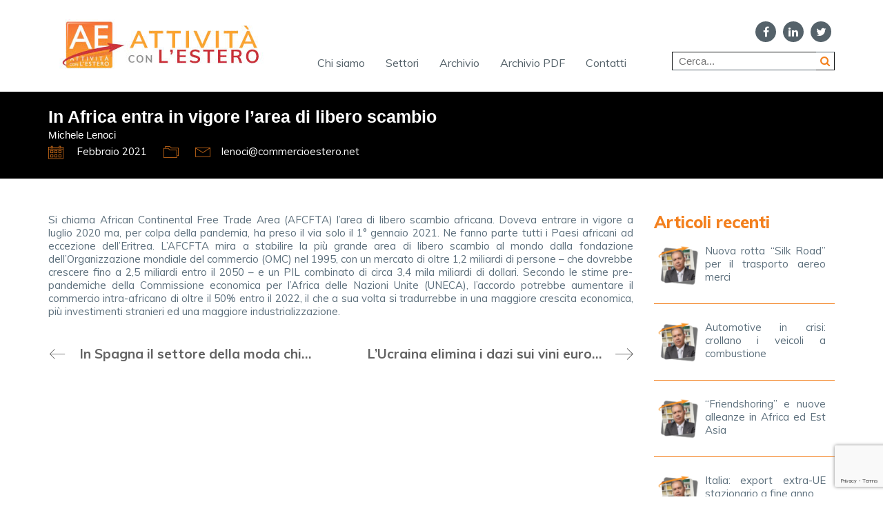

--- FILE ---
content_type: text/html; charset=UTF-8
request_url: https://www.attivitaconlestero.net/in-africa-entra-in-vigore-larea-di-libero-scambio/
body_size: 10062
content:
<!DOCTYPE html>
<html lang="it-IT" class="no-js">
<head>
    <meta charset="UTF-8">
    <meta http-equiv="X-UA-Compatible" content="IE=edge">
    <meta name="viewport" content="width=device-width, initial-scale=1">

	<title>In Africa entra in vigore l’area di libero scambio - Attività con l&#039;estero</title>

<!-- This site is optimized with the Yoast SEO plugin v11.6 - https://yoast.com/wordpress/plugins/seo/ -->
<link rel="canonical" href="https://www.attivitaconlestero.net/in-africa-entra-in-vigore-larea-di-libero-scambio/" />
<meta property="og:locale" content="it_IT" />
<meta property="og:type" content="article" />
<meta property="og:title" content="In Africa entra in vigore l’area di libero scambio - Attività con l&#039;estero" />
<meta property="og:description" content="Si chiama African Continental Free Trade Area (AFCFTA) l’area di libero scambio africana. Doveva entrare in vigore a luglio 2020 ma, per colpa della pandemia, ha preso il via solo il 1° gennaio 2021. Ne fanno parte tutti i Paesi africani ad eccezione dell’Eritrea. L&#8217;AFCFTA mira a stabilire la più grande area di libero scambio&hellip;" />
<meta property="og:url" content="https://www.attivitaconlestero.net/in-africa-entra-in-vigore-larea-di-libero-scambio/" />
<meta property="og:site_name" content="Attività con l&#039;estero" />
<meta property="article:tag" content="gennaio-marzo-2021" />
<meta property="article:section" content="A proposito di..." />
<meta property="article:published_time" content="2021-02-05T15:07:54+00:00" />
<meta property="og:image" content="https://www.attivitaconlestero.net/wp-content/uploads/2019/07/attivita-con-estero-autore-Michele_Lenoci.png" />
<meta property="og:image:secure_url" content="https://www.attivitaconlestero.net/wp-content/uploads/2019/07/attivita-con-estero-autore-Michele_Lenoci.png" />
<meta property="og:image:width" content="256" />
<meta property="og:image:height" content="269" />
<meta name="twitter:card" content="summary_large_image" />
<meta name="twitter:description" content="Si chiama African Continental Free Trade Area (AFCFTA) l’area di libero scambio africana. Doveva entrare in vigore a luglio 2020 ma, per colpa della pandemia, ha preso il via solo il 1° gennaio 2021. Ne fanno parte tutti i Paesi africani ad eccezione dell’Eritrea. L&#8217;AFCFTA mira a stabilire la più grande area di libero scambio&hellip;" />
<meta name="twitter:title" content="In Africa entra in vigore l’area di libero scambio - Attività con l&#039;estero" />
<meta name="twitter:image" content="https://www.attivitaconlestero.net/wp-content/uploads/2019/07/attivita-con-estero-autore-Michele_Lenoci.png" />
<script type='application/ld+json' class='yoast-schema-graph yoast-schema-graph--main'>{"@context":"https://schema.org","@graph":[{"@type":"WebSite","@id":"https://www.attivitaconlestero.net/#website","url":"https://www.attivitaconlestero.net/","name":"Attivit\u00e0 con l&#039;estero","potentialAction":{"@type":"SearchAction","target":"https://www.attivitaconlestero.net/?s={search_term_string}","query-input":"required name=search_term_string"}},{"@type":"ImageObject","@id":"https://www.attivitaconlestero.net/in-africa-entra-in-vigore-larea-di-libero-scambio/#primaryimage","url":"https://www.attivitaconlestero.net/wp-content/uploads/2019/07/attivita-con-estero-autore-Michele_Lenoci.png","width":256,"height":269,"caption":"Michele Lenoci"},{"@type":"WebPage","@id":"https://www.attivitaconlestero.net/in-africa-entra-in-vigore-larea-di-libero-scambio/#webpage","url":"https://www.attivitaconlestero.net/in-africa-entra-in-vigore-larea-di-libero-scambio/","inLanguage":"it-IT","name":"In Africa entra in vigore l\u2019area di libero scambio - Attivit\u00e0 con l&#039;estero","isPartOf":{"@id":"https://www.attivitaconlestero.net/#website"},"primaryImageOfPage":{"@id":"https://www.attivitaconlestero.net/in-africa-entra-in-vigore-larea-di-libero-scambio/#primaryimage"},"datePublished":"2021-02-05T15:07:54+00:00","dateModified":"2021-02-05T15:07:54+00:00","author":{"@id":"https://www.attivitaconlestero.net/#/schema/person/2a0c79cb00830457cbba0260332264df"}},{"@type":["Person"],"@id":"https://www.attivitaconlestero.net/#/schema/person/2a0c79cb00830457cbba0260332264df","name":"AttivitaConEstero","image":{"@type":"ImageObject","@id":"https://www.attivitaconlestero.net/#authorlogo","url":"https://secure.gravatar.com/avatar/9b985735ee85b19515a3afaf17a3ed2e?s=96&d=mm&r=g","caption":"AttivitaConEstero"},"sameAs":[]}]}</script>
<!-- / Yoast SEO plugin. -->

<link rel='dns-prefetch' href='//www.google.com' />
<link rel='dns-prefetch' href='//www.googletagmanager.com' />
<link rel='dns-prefetch' href='//fonts.googleapis.com' />
<link rel='dns-prefetch' href='//s.w.org' />
<link rel="alternate" type="application/rss+xml" title="Attività con l&#039;estero &raquo; Feed" href="https://www.attivitaconlestero.net/feed/" />
<link rel="alternate" type="application/rss+xml" title="Attività con l&#039;estero &raquo; Feed dei commenti" href="https://www.attivitaconlestero.net/comments/feed/" />
<link rel="alternate" type="application/rss+xml" title="Attività con l&#039;estero &raquo; In Africa entra in vigore l’area di libero scambio Feed dei commenti" href="https://www.attivitaconlestero.net/in-africa-entra-in-vigore-larea-di-libero-scambio/feed/" />
		<script type="text/javascript">
			window._wpemojiSettings = {"baseUrl":"https:\/\/s.w.org\/images\/core\/emoji\/12.0.0-1\/72x72\/","ext":".png","svgUrl":"https:\/\/s.w.org\/images\/core\/emoji\/12.0.0-1\/svg\/","svgExt":".svg","source":{"concatemoji":"https:\/\/www.attivitaconlestero.net\/wp-includes\/js\/wp-emoji-release.min.js?ver=d95c275f997fa63c000f1ab80e0c0630"}};
			!function(e,a,t){var n,r,o,i=a.createElement("canvas"),p=i.getContext&&i.getContext("2d");function s(e,t){var a=String.fromCharCode;p.clearRect(0,0,i.width,i.height),p.fillText(a.apply(this,e),0,0);e=i.toDataURL();return p.clearRect(0,0,i.width,i.height),p.fillText(a.apply(this,t),0,0),e===i.toDataURL()}function c(e){var t=a.createElement("script");t.src=e,t.defer=t.type="text/javascript",a.getElementsByTagName("head")[0].appendChild(t)}for(o=Array("flag","emoji"),t.supports={everything:!0,everythingExceptFlag:!0},r=0;r<o.length;r++)t.supports[o[r]]=function(e){if(!p||!p.fillText)return!1;switch(p.textBaseline="top",p.font="600 32px Arial",e){case"flag":return s([55356,56826,55356,56819],[55356,56826,8203,55356,56819])?!1:!s([55356,57332,56128,56423,56128,56418,56128,56421,56128,56430,56128,56423,56128,56447],[55356,57332,8203,56128,56423,8203,56128,56418,8203,56128,56421,8203,56128,56430,8203,56128,56423,8203,56128,56447]);case"emoji":return!s([55357,56424,55356,57342,8205,55358,56605,8205,55357,56424,55356,57340],[55357,56424,55356,57342,8203,55358,56605,8203,55357,56424,55356,57340])}return!1}(o[r]),t.supports.everything=t.supports.everything&&t.supports[o[r]],"flag"!==o[r]&&(t.supports.everythingExceptFlag=t.supports.everythingExceptFlag&&t.supports[o[r]]);t.supports.everythingExceptFlag=t.supports.everythingExceptFlag&&!t.supports.flag,t.DOMReady=!1,t.readyCallback=function(){t.DOMReady=!0},t.supports.everything||(n=function(){t.readyCallback()},a.addEventListener?(a.addEventListener("DOMContentLoaded",n,!1),e.addEventListener("load",n,!1)):(e.attachEvent("onload",n),a.attachEvent("onreadystatechange",function(){"complete"===a.readyState&&t.readyCallback()})),(n=t.source||{}).concatemoji?c(n.concatemoji):n.wpemoji&&n.twemoji&&(c(n.twemoji),c(n.wpemoji)))}(window,document,window._wpemojiSettings);
		</script>
		<style type="text/css">
img.wp-smiley,
img.emoji {
	display: inline !important;
	border: none !important;
	box-shadow: none !important;
	height: 1em !important;
	width: 1em !important;
	margin: 0 .07em !important;
	vertical-align: -0.1em !important;
	background: none !important;
	padding: 0 !important;
}
</style>
	<link rel='stylesheet' id='wp-block-library-css'  href='https://www.attivitaconlestero.net/wp-includes/css/dist/block-library/style.min.css?ver=d95c275f997fa63c000f1ab80e0c0630' type='text/css' media='all' />
<link rel='stylesheet' id='contact-form-7-css'  href='https://www.attivitaconlestero.net/wp-content/plugins/contact-form-7/includes/css/styles.css?ver=5.1.3' type='text/css' media='all' />
<link rel='stylesheet' id='cookie-notice-front-css'  href='https://www.attivitaconlestero.net/wp-content/plugins/cookie-notice/css/front.min.css?ver=d95c275f997fa63c000f1ab80e0c0630' type='text/css' media='all' />
<link rel='stylesheet' id='wpdm-font-awesome-css'  href='https://www.attivitaconlestero.net/wp-content/plugins/download-manager/assets/fontawesome/css/all.min.css?ver=d95c275f997fa63c000f1ab80e0c0630' type='text/css' media='all' />
<link rel='stylesheet' id='wpdm-front-bootstrap3-css'  href='https://www.attivitaconlestero.net/wp-content/plugins/download-manager/assets/bootstrap3/css/bootstrap.min.css?ver=d95c275f997fa63c000f1ab80e0c0630' type='text/css' media='all' />
<link rel='stylesheet' id='wpdm-front3-css'  href='https://www.attivitaconlestero.net/wp-content/plugins/download-manager/assets/css/front3.css?ver=d95c275f997fa63c000f1ab80e0c0630' type='text/css' media='all' />
<link rel='stylesheet' id='rs-plugin-settings-css'  href='https://www.attivitaconlestero.net/wp-content/plugins/revslider/public/assets/css/settings.css?ver=5.4.8' type='text/css' media='all' />
<style id='rs-plugin-settings-inline-css' type='text/css'>
#rs-demo-id {}
</style>
<link rel='stylesheet' id='style-css-css'  href='https://www.attivitaconlestero.net/wp-content/themes/attivitaconlestero/style.css?ver=1.1' type='text/css' media='all' />
<link rel='stylesheet' id='bootstrap-css'  href='https://www.attivitaconlestero.net/wp-content/themes/kalium/assets/css/bootstrap.css' type='text/css' media='all' />
<link rel='stylesheet' id='main-css'  href='https://www.attivitaconlestero.net/wp-content/themes/kalium/assets/css/main.css?ver=2.5.2' type='text/css' media='all' />
<link rel='stylesheet' id='style-css'  href='https://www.attivitaconlestero.net/wp-content/themes/kalium/style.css?ver=2.5.2' type='text/css' media='all' />
<link rel='stylesheet' id='custom-skin-css'  href='https://www.attivitaconlestero.net/wp-content/themes/attivitaconlestero/custom-skin.css?ver=3ee1d3ad155c013de1df8d60d64a14e0' type='text/css' media='all' />
<link rel='stylesheet' id='fluidbox-css'  href='https://www.attivitaconlestero.net/wp-content/themes/kalium/assets/js/fluidbox/css/fluidbox.min.css' type='text/css' media='all' />
<link rel='stylesheet' id='typolab-5d85975094594b0a369d93e4687c5fd6-css'  href='https://fonts.googleapis.com/css?family=Muli%3Aregular%2C600%2C700%2C800%2C800italic%2C900&#038;subset=latin&#038;ver=30904c5da05e288bdbd538a1ad497d17' type='text/css' media='all' />
    <script type="text/javascript">
        var ajaxurl = ajaxurl || 'https://www.attivitaconlestero.net/wp-admin/admin-ajax.php';
		    </script><style id="typolab-font-variants">h1,h2,h3,h4,h5,h6{font-family:'Muli';font-weight:800}p,text-post-box,span{font-family:'Muli';font-weight:400}</style><script type='text/javascript' src='https://www.attivitaconlestero.net/wp-includes/js/jquery/jquery.js?ver=1.12.4-wp'></script>
<script type='text/javascript' src='https://www.attivitaconlestero.net/wp-includes/js/jquery/jquery-migrate.min.js?ver=1.4.1'></script>
<script type='text/javascript'>
/* <![CDATA[ */
var cnArgs = {"ajaxurl":"https:\/\/www.attivitaconlestero.net\/wp-admin\/admin-ajax.php","hideEffect":"fade","onScroll":"no","onScrollOffset":"100","cookieName":"cookie_notice_accepted","cookieValue":"true","cookieTime":"2592000","cookiePath":"\/","cookieDomain":"","redirection":"","cache":"","refuse":"no","revoke_cookies":"0","revoke_cookies_opt":"automatic","secure":"1"};
/* ]]> */
</script>
<script type='text/javascript' src='https://www.attivitaconlestero.net/wp-content/plugins/cookie-notice/js/front.min.js?ver=1.2.46'></script>
<script type='text/javascript' src='https://www.attivitaconlestero.net/wp-content/plugins/download-manager/assets/bootstrap3/js/bootstrap.min.js?ver=d95c275f997fa63c000f1ab80e0c0630'></script>
<script type='text/javascript'>
/* <![CDATA[ */
var wpdm_url = {"home":"https:\/\/www.attivitaconlestero.net\/","site":"https:\/\/www.attivitaconlestero.net\/","ajax":"https:\/\/www.attivitaconlestero.net\/wp-admin\/admin-ajax.php"};
var wpdm_asset = {"spinner":"<i class=\"fas fa-sun fa-spin\"><\/i>"};
/* ]]> */
</script>
<script type='text/javascript' src='https://www.attivitaconlestero.net/wp-content/plugins/download-manager/assets/js/front.js?ver=d95c275f997fa63c000f1ab80e0c0630'></script>
<script type='text/javascript' src='https://www.attivitaconlestero.net/wp-content/plugins/download-manager/assets/js/chosen.jquery.min.js?ver=d95c275f997fa63c000f1ab80e0c0630'></script>
<script type='text/javascript' src='https://www.attivitaconlestero.net/wp-content/plugins/revslider/public/assets/js/jquery.themepunch.tools.min.js?ver=5.4.8'></script>
<script type='text/javascript' src='https://www.attivitaconlestero.net/wp-content/plugins/revslider/public/assets/js/jquery.themepunch.revolution.min.js?ver=5.4.8'></script>

<!-- Snippet Google Analytics aggiunto da Site Kit -->
<script type='text/javascript' src='https://www.googletagmanager.com/gtag/js?id=GT-55XBZCL' async></script>
<script type='text/javascript'>
window.dataLayer = window.dataLayer || [];function gtag(){dataLayer.push(arguments);}
gtag('set', 'linker', {"domains":["www.attivitaconlestero.net"]} );
gtag("js", new Date());
gtag("set", "developer_id.dZTNiMT", true);
gtag("config", "GT-55XBZCL");
</script>

<!-- Termina lo snippet Google Analytics aggiunto da Site Kit -->
<link rel='https://api.w.org/' href='https://www.attivitaconlestero.net/wp-json/' />
<link rel="EditURI" type="application/rsd+xml" title="RSD" href="https://www.attivitaconlestero.net/xmlrpc.php?rsd" />
<link rel="wlwmanifest" type="application/wlwmanifest+xml" href="https://www.attivitaconlestero.net/wp-includes/wlwmanifest.xml" /> 

<link rel='shortlink' href='https://www.attivitaconlestero.net/?p=3619' />
<link rel="alternate" type="application/json+oembed" href="https://www.attivitaconlestero.net/wp-json/oembed/1.0/embed?url=https%3A%2F%2Fwww.attivitaconlestero.net%2Fin-africa-entra-in-vigore-larea-di-libero-scambio%2F" />
<link rel="alternate" type="text/xml+oembed" href="https://www.attivitaconlestero.net/wp-json/oembed/1.0/embed?url=https%3A%2F%2Fwww.attivitaconlestero.net%2Fin-africa-entra-in-vigore-larea-di-libero-scambio%2F&#038;format=xml" />

        <script>
            var wpdm_site_url = 'https://www.attivitaconlestero.net/';
            var wpdm_home_url = 'https://www.attivitaconlestero.net/';
            var ajax_url = 'https://www.attivitaconlestero.net/wp-admin/admin-ajax.php';
            var wpdm_ajax_url = 'https://www.attivitaconlestero.net/wp-admin/admin-ajax.php';
            var wpdm_ajax_popup = '0';
        </script>
        <style>
            .wpdm-download-link.btn.btn-primary.{
                border-radius: 4px;
            }
        </style>


        <meta name="generator" content="Site Kit by Google 1.116.0" />				            <link rel="shortcut icon" href="//www.attivitaconlestero.net/wp-content/uploads/2019/06/attivita-con-l-estero-logo-favicon.png">
				            <link rel="apple-touch-icon-precomposed" href="//www.attivitaconlestero.net/wp-content/uploads/2019/06/attivita-con-l-estero-logo-apple-touch.png">
            <link rel="apple-touch-icon-precomposed" sizes="72x72" href="//www.attivitaconlestero.net/wp-content/uploads/2019/06/attivita-con-l-estero-logo-apple-touch.png">
            <link rel="apple-touch-icon-precomposed" sizes="114x114"
                  href="//www.attivitaconlestero.net/wp-content/uploads/2019/06/attivita-con-l-estero-logo-apple-touch.png">
				<script>var mobile_menu_breakpoint = 1050;</script><style>@media screen and (min-width:1051px) { .mobile-menu-wrapper,.mobile-menu-overlay,.standard-menu-container .menu-bar-hidden-desktop {
display: none;

} }</style><style>@media screen and (max-width:1050px) { .standard-menu-container > div,.standard-menu-container > nav,.main-header.menu-type-standard-menu .standard-menu-container div.menu>ul,.main-header.menu-type-standard-menu .standard-menu-container ul.menu,.menu-cart-icon-container {
display: none;

} }</style><meta name="generator" content="Powered by WPBakery Page Builder - drag and drop page builder for WordPress."/>
<!--[if lte IE 9]><link rel="stylesheet" type="text/css" href="https://www.attivitaconlestero.net/wp-content/plugins/js_composer/assets/css/vc_lte_ie9.min.css" media="screen"><![endif]--><meta name="generator" content="Powered by Slider Revolution 5.4.8 - responsive, Mobile-Friendly Slider Plugin for WordPress with comfortable drag and drop interface." />
<script type="text/javascript">function setREVStartSize(e){									
						try{ e.c=jQuery(e.c);var i=jQuery(window).width(),t=9999,r=0,n=0,l=0,f=0,s=0,h=0;
							if(e.responsiveLevels&&(jQuery.each(e.responsiveLevels,function(e,f){f>i&&(t=r=f,l=e),i>f&&f>r&&(r=f,n=e)}),t>r&&(l=n)),f=e.gridheight[l]||e.gridheight[0]||e.gridheight,s=e.gridwidth[l]||e.gridwidth[0]||e.gridwidth,h=i/s,h=h>1?1:h,f=Math.round(h*f),"fullscreen"==e.sliderLayout){var u=(e.c.width(),jQuery(window).height());if(void 0!=e.fullScreenOffsetContainer){var c=e.fullScreenOffsetContainer.split(",");if (c) jQuery.each(c,function(e,i){u=jQuery(i).length>0?u-jQuery(i).outerHeight(!0):u}),e.fullScreenOffset.split("%").length>1&&void 0!=e.fullScreenOffset&&e.fullScreenOffset.length>0?u-=jQuery(window).height()*parseInt(e.fullScreenOffset,0)/100:void 0!=e.fullScreenOffset&&e.fullScreenOffset.length>0&&(u-=parseInt(e.fullScreenOffset,0))}f=u}else void 0!=e.minHeight&&f<e.minHeight&&(f=e.minHeight);e.c.closest(".rev_slider_wrapper").css({height:f})					
						}catch(d){console.log("Failure at Presize of Slider:"+d)}						
					};</script>
<noscript><style type="text/css"> .wpb_animate_when_almost_visible { opacity: 1; }</style></noscript><meta name="generator" content="WordPress Download Manager 3.0.93" />
            <style>
                                @import url('https://fonts.googleapis.com/css?family=Rubik:400,500');
                


                .w3eden .fetfont,
                .w3eden .btn,
                .w3eden .btn.wpdm-front h3.title,
                .w3eden .wpdm-social-lock-box .IN-widget a span:last-child,
                .w3eden #xfilelist .panel-heading,
                .w3eden .wpdm-frontend-tabs a,
                .w3eden .alert:before,
                .w3eden .panel .panel-heading,
                .w3eden .discount-msg,
                .w3eden .panel.dashboard-panel h3,
                .w3eden #wpdm-dashboard-sidebar .list-group-item,
                .w3eden #package-description .wp-switch-editor,
                .w3eden .w3eden.author-dashbboard .nav.nav-tabs li a,
                .w3eden .wpdm_cart thead th,
                .w3eden #csp .list-group-item,
                .w3eden .modal-title {
                    font-family: Rubik, -apple-system, BlinkMacSystemFont, "Segoe UI", Roboto, Helvetica, Arial, sans-serif, "Apple Color Emoji", "Segoe UI Emoji", "Segoe UI Symbol";
                    text-transform: uppercase;
                    font-weight: 500;
                }
                .w3eden #csp .list-group-item{
                    text-transform: unset;
                }
            </style>
                    <style>

            :root{
                --color-primary: #4a8eff;
                --color-primary-rgb: 74, 142, 255;
                --color-primary-hover: #4a8eff;
                --color-primary-active: #4a8eff;
                --color-secondary: #6c757d;
                --color-secondary-rgb: 108, 117, 125;
                --color-secondary-hover: #6c757d;
                --color-secondary-active: #6c757d;
                --color-success: #18ce0f;
                --color-success-rgb: 24, 206, 15;
                --color-success-hover: #18ce0f;
                --color-success-active: #18ce0f;
                --color-info: #2CA8FF;
                --color-info-rgb: 44, 168, 255;
                --color-info-hover: #2CA8FF;
                --color-info-active: #2CA8FF;
                --color-warning: #FFB236;
                --color-warning-rgb: 255, 178, 54;
                --color-warning-hover: #FFB236;
                --color-warning-active: #FFB236;
                --color-danger: #ff5062;
                --color-danger-rgb: 255, 80, 98;
                --color-danger-hover: #ff5062;
                --color-danger-active: #ff5062;
                --color-green: #30b570;
                --color-blue: #0073ff;
                --color-purple: #8557D3;
                --color-red: #ff5062;
                --color-muted: rgba(69, 89, 122, 0.6);
                --wpdm-font: Rubik, -apple-system, BlinkMacSystemFont, "Segoe UI", Roboto, Helvetica, Arial, sans-serif, "Apple Color Emoji", "Segoe UI Emoji", "Segoe UI Symbol";
            }
            .wpdm-download-link.btn.btn-primary{
                border-radius: 4px;
            }


        </style>
        	
<!-- Global site tag (gtag.js) - Google Analytics -->
<script async src="https://www.googletagmanager.com/gtag/js?id=UA-144245601-1"></script>
<script>
  window.dataLayer = window.dataLayer || [];
  function gtag(){dataLayer.push(arguments);}
  gtag('js', new Date());

  gtag('config', 'UA-144245601-1');
</script>

</head>
<body data-rsssl=1 class="post-template-default single single-post postid-3619 single-format-standard cookies-not-set wpb-js-composer js-comp-ver-5.5.2 vc_responsive">
<div class="mobile-menu-wrapper mobile-menu-slide">
	
	<div class="mobile-menu-container">
		
		<ul id="menu-menu-header" class="menu"><li id="menu-item-20" class="menu-item menu-item-type-post_type menu-item-object-page menu-item-20"><a href="https://www.attivitaconlestero.net/chi-siamo/">Chi siamo</a></li>
<li id="menu-item-19" class="menu-item menu-item-type-post_type menu-item-object-page menu-item-19"><a href="https://www.attivitaconlestero.net/settori/">Settori</a></li>
<li id="menu-item-18" class="menu-item menu-item-type-post_type menu-item-object-page menu-item-18"><a href="https://www.attivitaconlestero.net/archivio/">Archivio</a></li>
<li id="menu-item-1373" class="menu-item menu-item-type-post_type menu-item-object-page menu-item-1373"><a href="https://www.attivitaconlestero.net/archivio-pdf/">Archivio PDF</a></li>
<li id="menu-item-17" class="menu-item menu-item-type-post_type menu-item-object-page menu-item-17"><a href="https://www.attivitaconlestero.net/contatti/">Contatti</a></li>
</ul>		
				<form role="search" method="get" class="search-form" action="https://www.attivitaconlestero.net/">
			<input type="search" class="search-field" placeholder="Search site..." value="" name="s" id="search_mobile_inp" />
			
			<label for="search_mobile_inp">
				<i class="fa fa-search"></i>
			</label>
			
			<input type="submit" class="search-submit" value="Go" />
		</form>
				
				
	</div>
	
</div>

<div class="mobile-menu-overlay"></div>
<div class="wrapper" id="main-wrapper">

	<style>header.site-header {
padding-top: 20px;

}</style><style>header.site-header {
padding-bottom: 20px;

}</style><header class="site-header main-header menu-type-standard-menu is-sticky">
	
	<div class="container">

		<div class="logo-and-menu-container">

			
						
			<div itemscope itemtype="http://schema.org/Organization" class="logo-column">
				
				<style>.header-logo.logo-image {
width: 343px;
 height: 93px;

}</style><a itemprop="url" href="https://www.attivitaconlestero.net" class="header-logo logo-image">
		<img itemprop="logo" src="//www.attivitaconlestero.net/wp-content/uploads/2019/07/attivita-con-l-estero-logo-esteso.jpg" width="343" height="93" class="main-logo" alt="attivita-con-lestero" />
</a>

				
			</div>
			
							
			<div class="menu-column">
				
				<div class="header-social-icon">
					<ul class="social-networks rounded"><li><a href="https://www.facebook.com/commercioestero/" target="_blank" class="facebook" title="Facebook"><i class="fa fa-facebook"></i><span class="name">Facebook</span></a></li><li><a href="https://www.linkedin.com/showcase/commercioestero-consulting" target="_blank" class="linkedin" title="LinkedIn"><i class="fa fa-linkedin"></i><span class="name">LinkedIn</span></a></li><li><a href="https://twitter.com/Commercioester1" target="_blank" class="twitter" title="Twitter"><i class="fa fa-twitter"></i><span class="name">Twitter</span></a></li></ul>					
				</div>

								<div class="menu-items-blocks standard-menu-container menu-skin-main reveal-from-top">
						
						<nav><ul id="menu-menu-header-1" class="menu"><li class="menu-item menu-item-type-post_type menu-item-object-page menu-item-20"><a href="https://www.attivitaconlestero.net/chi-siamo/"><span>Chi siamo</span></a></li>
<li class="menu-item menu-item-type-post_type menu-item-object-page menu-item-19"><a href="https://www.attivitaconlestero.net/settori/"><span>Settori</span></a></li>
<li class="menu-item menu-item-type-post_type menu-item-object-page menu-item-18"><a href="https://www.attivitaconlestero.net/archivio/"><span>Archivio</span></a></li>
<li class="menu-item menu-item-type-post_type menu-item-object-page menu-item-1373"><a href="https://www.attivitaconlestero.net/archivio-pdf/"><span>Archivio PDF</span></a></li>
<li class="menu-item menu-item-type-post_type menu-item-object-page menu-item-17"><a href="https://www.attivitaconlestero.net/contatti/"><span>Contatti</span></a></li>
</ul> <form role="search" method="get" class="search-form search-bar" action="https://www.attivitaconlestero.net/" >
				<label ></label>
				<input type="search" value="" name="s" id="s" placeholder="Cerca..." />
				<button type="submit" id="searchsubmit" value="" /><i class="fa fa-search"></i></button>
			</form></nav>

												
						<a class="menu-bar menu-skin-main menu-bar-hidden-desktop" href="#">
							        <span class="ham"></span>
								</a>
					</div>
								</div>
		</div>
		
		
	</div>
</header>

<script type="text/javascript">
	var headerOptions = headerOptions || {};
	jQuery.extend( headerOptions, {"stickyHeader":{"type":"classic","wrapper":".wrapper","container":".main-header","logoContainer":".header-logo","spacer":true,"initialOffset":10,"debugMode":false,"animateDuration":true,"breakpoints":{"desktop":[992,null],"tablet":[768,992],"mobile":[null,768]},"skin":{"classes":["menu-skin-main","menu-skin-dark","menu-skin-light"],"current":"menu-skin-main","active":""},"scenes":{"paddingSceneOptions":{"scene":[],"tween":{"easing":"Sine.easeInOut","css":{"paddingTop":"10px","paddingBottom":"10px"}}},"backgroundSceneOptions":{"scene":[],"tween":{"easing":"Sine.easeInOut","css":[]}},"logoSceneOptions":{"scene":[],"tween":{"easing":"Sine.easeInOut","css":[]},"logo":{"src":"","width":343,"height":93}}},"autohide":{"duration":0.3,"easing":"Sine.easeInOut","css":{"autoAlpha":0}}},"sectionLogoSwitch":[]} );
</script>
	<div id="custom-header" class="container-full">
		<div class="row">
			<div class="col-md-12">
				<div id="custom-title">
					In Africa entra in vigore l’area di libero scambio				</div>
				<div id="custom-author">
					Michele Lenoci				</div>
				<div id="custom-date" class="post-meta date updated published">
					<i class="icon icon-basic-calendar"></i>
					<span>Febbraio 2021</span>
				</div>
				
				<div id="custom-category" class="post-meta category">
					<i class="icon icon-basic-folder-multiple"></i>
									</div>
									<div id="custom-category" class="post-meta category">
						<i class="icon icon-basic-mail" style="color: #f3801e; font-size: 22px; margin-right: 16px;"></i>
						lenoci@commercioestero.net					</div>	
							</div>
		</div>
	</div>
        <div class="single-post single-post--has-sidebar single-post--sidebar-alignment-right">

            <div class="container">

                <div class="row">

					<article id="post-3619" class="post post-3619 type-post status-publish format-standard has-post-thumbnail hentry category-a-proposito-di tag-gennaio-marzo-2021">
	
		
	<section class="post--column post-body">
		
					<section class="post-meta-only">
								
									
			</section>
						<section class="post-content post-formatting">
				<p>Si chiama African Continental Free Trade Area (AFCFTA) l’area di libero scambio africana. Doveva entrare in vigore a luglio 2020 ma, per colpa della pandemia, ha preso il via solo il 1° gennaio 2021. Ne fanno parte tutti i Paesi africani ad eccezione dell’Eritrea. L&#8217;AFCFTA mira a stabilire la più grande area di libero scambio al mondo dalla fondazione dell&#8217;Organizzazione mondiale del commercio (OMC) nel 1995, con un mercato di oltre 1,2 miliardi di persone &#8211; che dovrebbe crescere fino a 2,5 miliardi entro il 2050 &#8211; e un PIL combinato di circa 3,4 mila miliardi di dollari. Secondo le stime pre-pandemiche della Commissione economica per l&#8217;Africa delle Nazioni Unite (UNECA), l&#8217;accordo potrebbe aumentare il commercio intra-africano di oltre il 50% entro il 2022, il che a sua volta si tradurrebbe in una maggiore crescita economica, più investimenti stranieri ed una maggiore industrializzazione.</p>
			</section>
					
	</section>
	
	<nav class="post-navigation">
	
		<a href="https://www.attivitaconlestero.net/in-spagna-il-settore-della-moda-chiude-il-2020-con-un-calo-delle-vendite-del-398/" class="post-navigation--next">
		<span class="post-navigation--arrow">
			<i class="flaticon-arrow427"></i>
		</span>
		
		<span class="post-navigation--label">
			<em>Newer Post</em>
			<strong class="post-navigation--post-title">
				In Spagna il settore della moda chiude il 2020 con un calo delle vendite del 39,8%			</strong>
		</span>
	</a>
		
		<a href="https://www.attivitaconlestero.net/lucraina-elimina-i-dazi-sui-vini-europei/" class="post-navigation--prev">
		<span class="post-navigation--arrow">
			<i class="flaticon-arrow413"></i>
		</span>
		
		<span class="post-navigation--label">
			<em>Older Post</em>
			<strong class="post-navigation--post-title">
				L’Ucraina elimina i dazi sui vini europei			</strong>
		</span>
	</a>
		
</nav>	
</article>			<aside class="post-sidebar">
				
						<div class="widget-area single-post--widgets" role="complementary">
			
			<div id="wpb_widget-2" class="widget widget_wpb_widget"><h2 class="widgettitle">Articoli recenti</h2>
											<div class="list-widget-content">
												<a href="https://www.attivitaconlestero.net/nuova-rotta-silk-road-per-il-trasporto-aereo-merci/"><div class="image-post-list"> <img width="70" height="70" src="https://www.attivitaconlestero.net/wp-content/uploads/2019/07/attivita-con-estero-autore-Michele_Lenoci-70x70.png" class="attachment-70x70 size-70x70 wp-post-image" alt="Michele Lenoci" srcset="https://www.attivitaconlestero.net/wp-content/uploads/2019/07/attivita-con-estero-autore-Michele_Lenoci-70x70.png 70w, https://www.attivitaconlestero.net/wp-content/uploads/2019/07/attivita-con-estero-autore-Michele_Lenoci-150x150.png 150w, https://www.attivitaconlestero.net/wp-content/uploads/2019/07/attivita-con-estero-autore-Michele_Lenoci-220x220.png 220w" sizes="(max-width: 70px) 100vw, 70px" /></div><div class="title-post-list"><p>Nuova rotta &#8220;Silk Road&#8221; per il trasporto aereo merci</p></div>
												</a>
												
											</div>													<div class="list-widget-content">
												<a href="https://www.attivitaconlestero.net/automotive-in-crisi-crollano-i-veicoli-a-combustione/"><div class="image-post-list"> <img width="70" height="70" src="https://www.attivitaconlestero.net/wp-content/uploads/2019/07/attivita-con-estero-autore-Michele_Lenoci-70x70.png" class="attachment-70x70 size-70x70 wp-post-image" alt="Michele Lenoci" srcset="https://www.attivitaconlestero.net/wp-content/uploads/2019/07/attivita-con-estero-autore-Michele_Lenoci-70x70.png 70w, https://www.attivitaconlestero.net/wp-content/uploads/2019/07/attivita-con-estero-autore-Michele_Lenoci-150x150.png 150w, https://www.attivitaconlestero.net/wp-content/uploads/2019/07/attivita-con-estero-autore-Michele_Lenoci-220x220.png 220w" sizes="(max-width: 70px) 100vw, 70px" /></div><div class="title-post-list"><p>Automotive in crisi: crollano i veicoli a combustione</p></div>
												</a>
												
											</div>													<div class="list-widget-content">
												<a href="https://www.attivitaconlestero.net/friendshoring-e-nuove-alleanze-in-africa-ed-est-asia/"><div class="image-post-list"> <img width="70" height="70" src="https://www.attivitaconlestero.net/wp-content/uploads/2019/07/attivita-con-estero-autore-Michele_Lenoci-70x70.png" class="attachment-70x70 size-70x70 wp-post-image" alt="Michele Lenoci" srcset="https://www.attivitaconlestero.net/wp-content/uploads/2019/07/attivita-con-estero-autore-Michele_Lenoci-70x70.png 70w, https://www.attivitaconlestero.net/wp-content/uploads/2019/07/attivita-con-estero-autore-Michele_Lenoci-150x150.png 150w, https://www.attivitaconlestero.net/wp-content/uploads/2019/07/attivita-con-estero-autore-Michele_Lenoci-220x220.png 220w" sizes="(max-width: 70px) 100vw, 70px" /></div><div class="title-post-list"><p>&#8220;Friendshoring&#8221; e nuove alleanze in Africa ed Est Asia</p></div>
												</a>
												
											</div>													<div class="list-widget-content">
												<a href="https://www.attivitaconlestero.net/italia-export-extra-ue-stazionario-a-fine-anno/"><div class="image-post-list"> <img width="70" height="70" src="https://www.attivitaconlestero.net/wp-content/uploads/2019/07/attivita-con-estero-autore-Michele_Lenoci-70x70.png" class="attachment-70x70 size-70x70 wp-post-image" alt="Michele Lenoci" srcset="https://www.attivitaconlestero.net/wp-content/uploads/2019/07/attivita-con-estero-autore-Michele_Lenoci-70x70.png 70w, https://www.attivitaconlestero.net/wp-content/uploads/2019/07/attivita-con-estero-autore-Michele_Lenoci-150x150.png 150w, https://www.attivitaconlestero.net/wp-content/uploads/2019/07/attivita-con-estero-autore-Michele_Lenoci-220x220.png 220w" sizes="(max-width: 70px) 100vw, 70px" /></div><div class="title-post-list"><p>Italia: export extra-UE stazionario a fine anno</p></div>
												</a>
												
											</div>						<div id="wpb_widget_category-2" class="widget widget_wpb_widget_category"><h2 class="widgettitle">Categorie</h2>
	<li class="cat-item cat-item-7"><a href="https://www.attivitaconlestero.net/category/area-commerciale/">Area Commerciale</a> (18)
</li>
	<li class="cat-item cat-item-9"><a href="https://www.attivitaconlestero.net/category/area-finanziaria/">Area Finanziaria</a> (24)
</li>
	<li class="cat-item cat-item-8"><a href="https://www.attivitaconlestero.net/category/area-legale/">Area Legale</a> (39)
</li>
	<li class="cat-item cat-item-10"><a href="https://www.attivitaconlestero.net/category/area-logistica/">Area Logistica</a> (27)
</li>
	<li class="cat-item cat-item-3"><a href="https://www.attivitaconlestero.net/category/editoriale/">Editoriale</a> (28)
</li>
			
		</div>
						
			</aside>
			
                </div>

            </div>

        </div>
		



</div>
<footer id="footer" role="contentinfo" class="site-footer main-footer footer-bottom-horizontal">
	
	<div class="container">
	
	<div class="footer-widgets">
		
			
		<div class="footer--widgets widget-area widgets--columned-layout widgets--columns-4" role="complementary">
			
			<div id="media_image-2" class="widget widget_media_image"><img width="154" height="117" src="https://www.attivitaconlestero.net/wp-content/uploads/2019/06/attivita-con-l-estero-logo-footer.png" class="image wp-image-89  attachment-full size-full" alt="" style="max-width: 100%; height: auto;" /></div><div id="text-2" class="widget widget_text">			<div class="textwidget"><p style="color: #f3801e;">Proprietario ed Editore:<br />
Tupponi, De Marinis, Russo &amp; Partners</p>
<p><a href="http://www.tupponi-demarinis.it/" target="_blank" rel="noopener noreferrer">www.tupponi-demarinis.it</a></p>
<p>Email: <a href="mailto:info@tupponi-demarinis.it">info@tupponi-demarinis.it</a></p>
</div>
		</div><div id="text-3" class="widget widget_text">			<div class="textwidget"><p>Sede legale: Via Famiglia Bruni, 1 47121 Forlì (FC)</p>
<p>Registrazione Tribunale di Forlì n. 18 del 3 giugno 2002</p>
</div>
		</div><div id="text-4" class="widget widget_text">			<div class="textwidget"><p>Direzione, redazione:<br />
Via Famiglia Bruni, 1 47121 Forlì</p>
<p>Tel. <a href="tel:+39 0543 33006">+39 0543 33006</a><br />
Fax +39 0543 21999</p>
<p>Direttore Responsabile:</p>
<p><span style="color: #f3801e; font-weight: bold;">Cinzia Fontana</span></p>
<p><a href="mailto:fontana@tupponi-demarinis.it">fontana@tupponi-demarinis.it</a></p>
</div>
		</div>			
		</div>
	
	</div>
	
	<hr>
	
</div>
		
	<div class="footer-bottom">
		
		<div class="container">

			<div class="footer-bottom-content">
				
				
								
					<div class="footer-content-left">
						
						<div class="copyrights site-info">
							
							<p><b><a href="http://www.moviweb.it/" style="color:#000000;">Supported by Moviweb</a><b></p>
							
						</div>
						
					</div>
				
							</div>

		</div>
		
	</div>
	
	
</footer><script> var _k = _k || {}; _k.enqueueAssets = {"js":{"light-gallery":[{"src":"https:\/\/www.attivitaconlestero.net\/wp-content\/themes\/kalium\/assets\/js\/light-gallery\/lightgallery-all.min.js"}]},"styles":{"light-gallery":[{"src":"https:\/\/www.attivitaconlestero.net\/wp-content\/themes\/kalium\/assets\/js\/light-gallery\/css\/lightgallery.min.css"},{"src":"https:\/\/www.attivitaconlestero.net\/wp-content\/themes\/kalium\/assets\/js\/light-gallery\/css\/lg-transitions.min.css"}]}};</script><script> var _k = _k || {}; _k.require = function(e){var t=e instanceof Array?e:[e];return new Promise(function(e,r){var a=function(t){if(t&&t.length){var r=t.shift(),n=r.match( /\.js(\?.*)?$/)?"script":"text";jQuery.ajax({dataType:n,url:r}).success(function(){!function(e){var t;e.match( /\.js(\?.*)?$/)?(t=document.createElement("script")).src=e:((t=document.createElement("link")).rel="stylesheet",t.href=e);var r=!1,a=jQuery("[data-deploader]").each(function(t,a){e!=jQuery(a).attr("src")&&e!=jQuery(a).attr("href")||(r=!0)}).length;r||(t.setAttribute("data-deploader",a),jQuery("head").append(t))}(r)}).always(function(){r.length&&a(t)})}else e()};a(t)})};</script><script type='text/javascript'>
/* <![CDATA[ */
var wpcf7 = {"apiSettings":{"root":"https:\/\/www.attivitaconlestero.net\/wp-json\/contact-form-7\/v1","namespace":"contact-form-7\/v1"}};
/* ]]> */
</script>
<script type='text/javascript' src='https://www.attivitaconlestero.net/wp-content/plugins/contact-form-7/includes/js/scripts.js?ver=5.1.3'></script>
<script type='text/javascript' src='https://www.attivitaconlestero.net/wp-includes/js/jquery/jquery.form.min.js?ver=4.2.1'></script>
<script type='text/javascript' src='https://www.google.com/recaptcha/api.js?render=6LcQ5eMZAAAAAD04jmarf01kd_DKt7PM60JS7Ba4&#038;ver=3.0'></script>
<script type='text/javascript' src='https://www.attivitaconlestero.net/wp-content/themes/kalium/assets/js/jquery.ba-throttle-debounce.js'></script>
<script type='text/javascript' src='https://www.attivitaconlestero.net/wp-content/themes/kalium/assets/js/fluidbox/jquery.fluidbox.min.js'></script>
<script type='text/javascript' src='https://www.attivitaconlestero.net/wp-includes/js/comment-reply.min.js?ver=d95c275f997fa63c000f1ab80e0c0630'></script>
<script type='text/javascript' src='https://www.attivitaconlestero.net/wp-includes/js/wp-embed.min.js?ver=d95c275f997fa63c000f1ab80e0c0630'></script>
<script type='text/javascript' src='https://www.attivitaconlestero.net/wp-content/themes/kalium/assets/js/main.min.js?ver=2.5.2'></script>
<script type="text/javascript">
( function( grecaptcha, sitekey, actions ) {

	var wpcf7recaptcha = {

		execute: function( action ) {
			grecaptcha.execute(
				sitekey,
				{ action: action }
			).then( function( token ) {
				var forms = document.getElementsByTagName( 'form' );

				for ( var i = 0; i < forms.length; i++ ) {
					var fields = forms[ i ].getElementsByTagName( 'input' );

					for ( var j = 0; j < fields.length; j++ ) {
						var field = fields[ j ];

						if ( 'g-recaptcha-response' === field.getAttribute( 'name' ) ) {
							field.setAttribute( 'value', token );
							break;
						}
					}
				}
			} );
		},

		executeOnHomepage: function() {
			wpcf7recaptcha.execute( actions[ 'homepage' ] );
		},

		executeOnContactform: function() {
			wpcf7recaptcha.execute( actions[ 'contactform' ] );
		},

	};

	grecaptcha.ready(
		wpcf7recaptcha.executeOnHomepage
	);

	document.addEventListener( 'change',
		wpcf7recaptcha.executeOnContactform, false
	);

	document.addEventListener( 'wpcf7submit',
		wpcf7recaptcha.executeOnHomepage, false
	);

} )(
	grecaptcha,
	'6LcQ5eMZAAAAAD04jmarf01kd_DKt7PM60JS7Ba4',
	{"homepage":"homepage","contactform":"contactform"}
);
</script>

			<div id="cookie-notice" role="banner" class="cn-bottom bootstrap" style="color: #fff; background-color: #000;"><div class="cookie-notice-container"><span id="cn-notice-text">Utilizziamo i cookie per essere sicuri che tu possa avere la migliore esperienza sul nostro sito. Se continui ad utilizzare questo sito noi assumiamo che tu ne sia felice.</span><a href="#" id="cn-accept-cookie" data-cookie-set="accept" class="cn-set-cookie cn-button bootstrap button">Ok</a><a href="https://www.attivitaconlestero.net/privacy-policy/" target="_blank" id="cn-more-info" class="cn-more-info cn-button bootstrap button">Privacy policy</a>
				</div>
				
			</div><!-- ET: 0.4110050201416s 2.5.2ch -->
</body>
</html>

--- FILE ---
content_type: text/html; charset=utf-8
request_url: https://www.google.com/recaptcha/api2/anchor?ar=1&k=6LcQ5eMZAAAAAD04jmarf01kd_DKt7PM60JS7Ba4&co=aHR0cHM6Ly93d3cuYXR0aXZpdGFjb25sZXN0ZXJvLm5ldDo0NDM.&hl=en&v=PoyoqOPhxBO7pBk68S4YbpHZ&size=invisible&anchor-ms=20000&execute-ms=30000&cb=i2dffdy9drpp
body_size: 48924
content:
<!DOCTYPE HTML><html dir="ltr" lang="en"><head><meta http-equiv="Content-Type" content="text/html; charset=UTF-8">
<meta http-equiv="X-UA-Compatible" content="IE=edge">
<title>reCAPTCHA</title>
<style type="text/css">
/* cyrillic-ext */
@font-face {
  font-family: 'Roboto';
  font-style: normal;
  font-weight: 400;
  font-stretch: 100%;
  src: url(//fonts.gstatic.com/s/roboto/v48/KFO7CnqEu92Fr1ME7kSn66aGLdTylUAMa3GUBHMdazTgWw.woff2) format('woff2');
  unicode-range: U+0460-052F, U+1C80-1C8A, U+20B4, U+2DE0-2DFF, U+A640-A69F, U+FE2E-FE2F;
}
/* cyrillic */
@font-face {
  font-family: 'Roboto';
  font-style: normal;
  font-weight: 400;
  font-stretch: 100%;
  src: url(//fonts.gstatic.com/s/roboto/v48/KFO7CnqEu92Fr1ME7kSn66aGLdTylUAMa3iUBHMdazTgWw.woff2) format('woff2');
  unicode-range: U+0301, U+0400-045F, U+0490-0491, U+04B0-04B1, U+2116;
}
/* greek-ext */
@font-face {
  font-family: 'Roboto';
  font-style: normal;
  font-weight: 400;
  font-stretch: 100%;
  src: url(//fonts.gstatic.com/s/roboto/v48/KFO7CnqEu92Fr1ME7kSn66aGLdTylUAMa3CUBHMdazTgWw.woff2) format('woff2');
  unicode-range: U+1F00-1FFF;
}
/* greek */
@font-face {
  font-family: 'Roboto';
  font-style: normal;
  font-weight: 400;
  font-stretch: 100%;
  src: url(//fonts.gstatic.com/s/roboto/v48/KFO7CnqEu92Fr1ME7kSn66aGLdTylUAMa3-UBHMdazTgWw.woff2) format('woff2');
  unicode-range: U+0370-0377, U+037A-037F, U+0384-038A, U+038C, U+038E-03A1, U+03A3-03FF;
}
/* math */
@font-face {
  font-family: 'Roboto';
  font-style: normal;
  font-weight: 400;
  font-stretch: 100%;
  src: url(//fonts.gstatic.com/s/roboto/v48/KFO7CnqEu92Fr1ME7kSn66aGLdTylUAMawCUBHMdazTgWw.woff2) format('woff2');
  unicode-range: U+0302-0303, U+0305, U+0307-0308, U+0310, U+0312, U+0315, U+031A, U+0326-0327, U+032C, U+032F-0330, U+0332-0333, U+0338, U+033A, U+0346, U+034D, U+0391-03A1, U+03A3-03A9, U+03B1-03C9, U+03D1, U+03D5-03D6, U+03F0-03F1, U+03F4-03F5, U+2016-2017, U+2034-2038, U+203C, U+2040, U+2043, U+2047, U+2050, U+2057, U+205F, U+2070-2071, U+2074-208E, U+2090-209C, U+20D0-20DC, U+20E1, U+20E5-20EF, U+2100-2112, U+2114-2115, U+2117-2121, U+2123-214F, U+2190, U+2192, U+2194-21AE, U+21B0-21E5, U+21F1-21F2, U+21F4-2211, U+2213-2214, U+2216-22FF, U+2308-230B, U+2310, U+2319, U+231C-2321, U+2336-237A, U+237C, U+2395, U+239B-23B7, U+23D0, U+23DC-23E1, U+2474-2475, U+25AF, U+25B3, U+25B7, U+25BD, U+25C1, U+25CA, U+25CC, U+25FB, U+266D-266F, U+27C0-27FF, U+2900-2AFF, U+2B0E-2B11, U+2B30-2B4C, U+2BFE, U+3030, U+FF5B, U+FF5D, U+1D400-1D7FF, U+1EE00-1EEFF;
}
/* symbols */
@font-face {
  font-family: 'Roboto';
  font-style: normal;
  font-weight: 400;
  font-stretch: 100%;
  src: url(//fonts.gstatic.com/s/roboto/v48/KFO7CnqEu92Fr1ME7kSn66aGLdTylUAMaxKUBHMdazTgWw.woff2) format('woff2');
  unicode-range: U+0001-000C, U+000E-001F, U+007F-009F, U+20DD-20E0, U+20E2-20E4, U+2150-218F, U+2190, U+2192, U+2194-2199, U+21AF, U+21E6-21F0, U+21F3, U+2218-2219, U+2299, U+22C4-22C6, U+2300-243F, U+2440-244A, U+2460-24FF, U+25A0-27BF, U+2800-28FF, U+2921-2922, U+2981, U+29BF, U+29EB, U+2B00-2BFF, U+4DC0-4DFF, U+FFF9-FFFB, U+10140-1018E, U+10190-1019C, U+101A0, U+101D0-101FD, U+102E0-102FB, U+10E60-10E7E, U+1D2C0-1D2D3, U+1D2E0-1D37F, U+1F000-1F0FF, U+1F100-1F1AD, U+1F1E6-1F1FF, U+1F30D-1F30F, U+1F315, U+1F31C, U+1F31E, U+1F320-1F32C, U+1F336, U+1F378, U+1F37D, U+1F382, U+1F393-1F39F, U+1F3A7-1F3A8, U+1F3AC-1F3AF, U+1F3C2, U+1F3C4-1F3C6, U+1F3CA-1F3CE, U+1F3D4-1F3E0, U+1F3ED, U+1F3F1-1F3F3, U+1F3F5-1F3F7, U+1F408, U+1F415, U+1F41F, U+1F426, U+1F43F, U+1F441-1F442, U+1F444, U+1F446-1F449, U+1F44C-1F44E, U+1F453, U+1F46A, U+1F47D, U+1F4A3, U+1F4B0, U+1F4B3, U+1F4B9, U+1F4BB, U+1F4BF, U+1F4C8-1F4CB, U+1F4D6, U+1F4DA, U+1F4DF, U+1F4E3-1F4E6, U+1F4EA-1F4ED, U+1F4F7, U+1F4F9-1F4FB, U+1F4FD-1F4FE, U+1F503, U+1F507-1F50B, U+1F50D, U+1F512-1F513, U+1F53E-1F54A, U+1F54F-1F5FA, U+1F610, U+1F650-1F67F, U+1F687, U+1F68D, U+1F691, U+1F694, U+1F698, U+1F6AD, U+1F6B2, U+1F6B9-1F6BA, U+1F6BC, U+1F6C6-1F6CF, U+1F6D3-1F6D7, U+1F6E0-1F6EA, U+1F6F0-1F6F3, U+1F6F7-1F6FC, U+1F700-1F7FF, U+1F800-1F80B, U+1F810-1F847, U+1F850-1F859, U+1F860-1F887, U+1F890-1F8AD, U+1F8B0-1F8BB, U+1F8C0-1F8C1, U+1F900-1F90B, U+1F93B, U+1F946, U+1F984, U+1F996, U+1F9E9, U+1FA00-1FA6F, U+1FA70-1FA7C, U+1FA80-1FA89, U+1FA8F-1FAC6, U+1FACE-1FADC, U+1FADF-1FAE9, U+1FAF0-1FAF8, U+1FB00-1FBFF;
}
/* vietnamese */
@font-face {
  font-family: 'Roboto';
  font-style: normal;
  font-weight: 400;
  font-stretch: 100%;
  src: url(//fonts.gstatic.com/s/roboto/v48/KFO7CnqEu92Fr1ME7kSn66aGLdTylUAMa3OUBHMdazTgWw.woff2) format('woff2');
  unicode-range: U+0102-0103, U+0110-0111, U+0128-0129, U+0168-0169, U+01A0-01A1, U+01AF-01B0, U+0300-0301, U+0303-0304, U+0308-0309, U+0323, U+0329, U+1EA0-1EF9, U+20AB;
}
/* latin-ext */
@font-face {
  font-family: 'Roboto';
  font-style: normal;
  font-weight: 400;
  font-stretch: 100%;
  src: url(//fonts.gstatic.com/s/roboto/v48/KFO7CnqEu92Fr1ME7kSn66aGLdTylUAMa3KUBHMdazTgWw.woff2) format('woff2');
  unicode-range: U+0100-02BA, U+02BD-02C5, U+02C7-02CC, U+02CE-02D7, U+02DD-02FF, U+0304, U+0308, U+0329, U+1D00-1DBF, U+1E00-1E9F, U+1EF2-1EFF, U+2020, U+20A0-20AB, U+20AD-20C0, U+2113, U+2C60-2C7F, U+A720-A7FF;
}
/* latin */
@font-face {
  font-family: 'Roboto';
  font-style: normal;
  font-weight: 400;
  font-stretch: 100%;
  src: url(//fonts.gstatic.com/s/roboto/v48/KFO7CnqEu92Fr1ME7kSn66aGLdTylUAMa3yUBHMdazQ.woff2) format('woff2');
  unicode-range: U+0000-00FF, U+0131, U+0152-0153, U+02BB-02BC, U+02C6, U+02DA, U+02DC, U+0304, U+0308, U+0329, U+2000-206F, U+20AC, U+2122, U+2191, U+2193, U+2212, U+2215, U+FEFF, U+FFFD;
}
/* cyrillic-ext */
@font-face {
  font-family: 'Roboto';
  font-style: normal;
  font-weight: 500;
  font-stretch: 100%;
  src: url(//fonts.gstatic.com/s/roboto/v48/KFO7CnqEu92Fr1ME7kSn66aGLdTylUAMa3GUBHMdazTgWw.woff2) format('woff2');
  unicode-range: U+0460-052F, U+1C80-1C8A, U+20B4, U+2DE0-2DFF, U+A640-A69F, U+FE2E-FE2F;
}
/* cyrillic */
@font-face {
  font-family: 'Roboto';
  font-style: normal;
  font-weight: 500;
  font-stretch: 100%;
  src: url(//fonts.gstatic.com/s/roboto/v48/KFO7CnqEu92Fr1ME7kSn66aGLdTylUAMa3iUBHMdazTgWw.woff2) format('woff2');
  unicode-range: U+0301, U+0400-045F, U+0490-0491, U+04B0-04B1, U+2116;
}
/* greek-ext */
@font-face {
  font-family: 'Roboto';
  font-style: normal;
  font-weight: 500;
  font-stretch: 100%;
  src: url(//fonts.gstatic.com/s/roboto/v48/KFO7CnqEu92Fr1ME7kSn66aGLdTylUAMa3CUBHMdazTgWw.woff2) format('woff2');
  unicode-range: U+1F00-1FFF;
}
/* greek */
@font-face {
  font-family: 'Roboto';
  font-style: normal;
  font-weight: 500;
  font-stretch: 100%;
  src: url(//fonts.gstatic.com/s/roboto/v48/KFO7CnqEu92Fr1ME7kSn66aGLdTylUAMa3-UBHMdazTgWw.woff2) format('woff2');
  unicode-range: U+0370-0377, U+037A-037F, U+0384-038A, U+038C, U+038E-03A1, U+03A3-03FF;
}
/* math */
@font-face {
  font-family: 'Roboto';
  font-style: normal;
  font-weight: 500;
  font-stretch: 100%;
  src: url(//fonts.gstatic.com/s/roboto/v48/KFO7CnqEu92Fr1ME7kSn66aGLdTylUAMawCUBHMdazTgWw.woff2) format('woff2');
  unicode-range: U+0302-0303, U+0305, U+0307-0308, U+0310, U+0312, U+0315, U+031A, U+0326-0327, U+032C, U+032F-0330, U+0332-0333, U+0338, U+033A, U+0346, U+034D, U+0391-03A1, U+03A3-03A9, U+03B1-03C9, U+03D1, U+03D5-03D6, U+03F0-03F1, U+03F4-03F5, U+2016-2017, U+2034-2038, U+203C, U+2040, U+2043, U+2047, U+2050, U+2057, U+205F, U+2070-2071, U+2074-208E, U+2090-209C, U+20D0-20DC, U+20E1, U+20E5-20EF, U+2100-2112, U+2114-2115, U+2117-2121, U+2123-214F, U+2190, U+2192, U+2194-21AE, U+21B0-21E5, U+21F1-21F2, U+21F4-2211, U+2213-2214, U+2216-22FF, U+2308-230B, U+2310, U+2319, U+231C-2321, U+2336-237A, U+237C, U+2395, U+239B-23B7, U+23D0, U+23DC-23E1, U+2474-2475, U+25AF, U+25B3, U+25B7, U+25BD, U+25C1, U+25CA, U+25CC, U+25FB, U+266D-266F, U+27C0-27FF, U+2900-2AFF, U+2B0E-2B11, U+2B30-2B4C, U+2BFE, U+3030, U+FF5B, U+FF5D, U+1D400-1D7FF, U+1EE00-1EEFF;
}
/* symbols */
@font-face {
  font-family: 'Roboto';
  font-style: normal;
  font-weight: 500;
  font-stretch: 100%;
  src: url(//fonts.gstatic.com/s/roboto/v48/KFO7CnqEu92Fr1ME7kSn66aGLdTylUAMaxKUBHMdazTgWw.woff2) format('woff2');
  unicode-range: U+0001-000C, U+000E-001F, U+007F-009F, U+20DD-20E0, U+20E2-20E4, U+2150-218F, U+2190, U+2192, U+2194-2199, U+21AF, U+21E6-21F0, U+21F3, U+2218-2219, U+2299, U+22C4-22C6, U+2300-243F, U+2440-244A, U+2460-24FF, U+25A0-27BF, U+2800-28FF, U+2921-2922, U+2981, U+29BF, U+29EB, U+2B00-2BFF, U+4DC0-4DFF, U+FFF9-FFFB, U+10140-1018E, U+10190-1019C, U+101A0, U+101D0-101FD, U+102E0-102FB, U+10E60-10E7E, U+1D2C0-1D2D3, U+1D2E0-1D37F, U+1F000-1F0FF, U+1F100-1F1AD, U+1F1E6-1F1FF, U+1F30D-1F30F, U+1F315, U+1F31C, U+1F31E, U+1F320-1F32C, U+1F336, U+1F378, U+1F37D, U+1F382, U+1F393-1F39F, U+1F3A7-1F3A8, U+1F3AC-1F3AF, U+1F3C2, U+1F3C4-1F3C6, U+1F3CA-1F3CE, U+1F3D4-1F3E0, U+1F3ED, U+1F3F1-1F3F3, U+1F3F5-1F3F7, U+1F408, U+1F415, U+1F41F, U+1F426, U+1F43F, U+1F441-1F442, U+1F444, U+1F446-1F449, U+1F44C-1F44E, U+1F453, U+1F46A, U+1F47D, U+1F4A3, U+1F4B0, U+1F4B3, U+1F4B9, U+1F4BB, U+1F4BF, U+1F4C8-1F4CB, U+1F4D6, U+1F4DA, U+1F4DF, U+1F4E3-1F4E6, U+1F4EA-1F4ED, U+1F4F7, U+1F4F9-1F4FB, U+1F4FD-1F4FE, U+1F503, U+1F507-1F50B, U+1F50D, U+1F512-1F513, U+1F53E-1F54A, U+1F54F-1F5FA, U+1F610, U+1F650-1F67F, U+1F687, U+1F68D, U+1F691, U+1F694, U+1F698, U+1F6AD, U+1F6B2, U+1F6B9-1F6BA, U+1F6BC, U+1F6C6-1F6CF, U+1F6D3-1F6D7, U+1F6E0-1F6EA, U+1F6F0-1F6F3, U+1F6F7-1F6FC, U+1F700-1F7FF, U+1F800-1F80B, U+1F810-1F847, U+1F850-1F859, U+1F860-1F887, U+1F890-1F8AD, U+1F8B0-1F8BB, U+1F8C0-1F8C1, U+1F900-1F90B, U+1F93B, U+1F946, U+1F984, U+1F996, U+1F9E9, U+1FA00-1FA6F, U+1FA70-1FA7C, U+1FA80-1FA89, U+1FA8F-1FAC6, U+1FACE-1FADC, U+1FADF-1FAE9, U+1FAF0-1FAF8, U+1FB00-1FBFF;
}
/* vietnamese */
@font-face {
  font-family: 'Roboto';
  font-style: normal;
  font-weight: 500;
  font-stretch: 100%;
  src: url(//fonts.gstatic.com/s/roboto/v48/KFO7CnqEu92Fr1ME7kSn66aGLdTylUAMa3OUBHMdazTgWw.woff2) format('woff2');
  unicode-range: U+0102-0103, U+0110-0111, U+0128-0129, U+0168-0169, U+01A0-01A1, U+01AF-01B0, U+0300-0301, U+0303-0304, U+0308-0309, U+0323, U+0329, U+1EA0-1EF9, U+20AB;
}
/* latin-ext */
@font-face {
  font-family: 'Roboto';
  font-style: normal;
  font-weight: 500;
  font-stretch: 100%;
  src: url(//fonts.gstatic.com/s/roboto/v48/KFO7CnqEu92Fr1ME7kSn66aGLdTylUAMa3KUBHMdazTgWw.woff2) format('woff2');
  unicode-range: U+0100-02BA, U+02BD-02C5, U+02C7-02CC, U+02CE-02D7, U+02DD-02FF, U+0304, U+0308, U+0329, U+1D00-1DBF, U+1E00-1E9F, U+1EF2-1EFF, U+2020, U+20A0-20AB, U+20AD-20C0, U+2113, U+2C60-2C7F, U+A720-A7FF;
}
/* latin */
@font-face {
  font-family: 'Roboto';
  font-style: normal;
  font-weight: 500;
  font-stretch: 100%;
  src: url(//fonts.gstatic.com/s/roboto/v48/KFO7CnqEu92Fr1ME7kSn66aGLdTylUAMa3yUBHMdazQ.woff2) format('woff2');
  unicode-range: U+0000-00FF, U+0131, U+0152-0153, U+02BB-02BC, U+02C6, U+02DA, U+02DC, U+0304, U+0308, U+0329, U+2000-206F, U+20AC, U+2122, U+2191, U+2193, U+2212, U+2215, U+FEFF, U+FFFD;
}
/* cyrillic-ext */
@font-face {
  font-family: 'Roboto';
  font-style: normal;
  font-weight: 900;
  font-stretch: 100%;
  src: url(//fonts.gstatic.com/s/roboto/v48/KFO7CnqEu92Fr1ME7kSn66aGLdTylUAMa3GUBHMdazTgWw.woff2) format('woff2');
  unicode-range: U+0460-052F, U+1C80-1C8A, U+20B4, U+2DE0-2DFF, U+A640-A69F, U+FE2E-FE2F;
}
/* cyrillic */
@font-face {
  font-family: 'Roboto';
  font-style: normal;
  font-weight: 900;
  font-stretch: 100%;
  src: url(//fonts.gstatic.com/s/roboto/v48/KFO7CnqEu92Fr1ME7kSn66aGLdTylUAMa3iUBHMdazTgWw.woff2) format('woff2');
  unicode-range: U+0301, U+0400-045F, U+0490-0491, U+04B0-04B1, U+2116;
}
/* greek-ext */
@font-face {
  font-family: 'Roboto';
  font-style: normal;
  font-weight: 900;
  font-stretch: 100%;
  src: url(//fonts.gstatic.com/s/roboto/v48/KFO7CnqEu92Fr1ME7kSn66aGLdTylUAMa3CUBHMdazTgWw.woff2) format('woff2');
  unicode-range: U+1F00-1FFF;
}
/* greek */
@font-face {
  font-family: 'Roboto';
  font-style: normal;
  font-weight: 900;
  font-stretch: 100%;
  src: url(//fonts.gstatic.com/s/roboto/v48/KFO7CnqEu92Fr1ME7kSn66aGLdTylUAMa3-UBHMdazTgWw.woff2) format('woff2');
  unicode-range: U+0370-0377, U+037A-037F, U+0384-038A, U+038C, U+038E-03A1, U+03A3-03FF;
}
/* math */
@font-face {
  font-family: 'Roboto';
  font-style: normal;
  font-weight: 900;
  font-stretch: 100%;
  src: url(//fonts.gstatic.com/s/roboto/v48/KFO7CnqEu92Fr1ME7kSn66aGLdTylUAMawCUBHMdazTgWw.woff2) format('woff2');
  unicode-range: U+0302-0303, U+0305, U+0307-0308, U+0310, U+0312, U+0315, U+031A, U+0326-0327, U+032C, U+032F-0330, U+0332-0333, U+0338, U+033A, U+0346, U+034D, U+0391-03A1, U+03A3-03A9, U+03B1-03C9, U+03D1, U+03D5-03D6, U+03F0-03F1, U+03F4-03F5, U+2016-2017, U+2034-2038, U+203C, U+2040, U+2043, U+2047, U+2050, U+2057, U+205F, U+2070-2071, U+2074-208E, U+2090-209C, U+20D0-20DC, U+20E1, U+20E5-20EF, U+2100-2112, U+2114-2115, U+2117-2121, U+2123-214F, U+2190, U+2192, U+2194-21AE, U+21B0-21E5, U+21F1-21F2, U+21F4-2211, U+2213-2214, U+2216-22FF, U+2308-230B, U+2310, U+2319, U+231C-2321, U+2336-237A, U+237C, U+2395, U+239B-23B7, U+23D0, U+23DC-23E1, U+2474-2475, U+25AF, U+25B3, U+25B7, U+25BD, U+25C1, U+25CA, U+25CC, U+25FB, U+266D-266F, U+27C0-27FF, U+2900-2AFF, U+2B0E-2B11, U+2B30-2B4C, U+2BFE, U+3030, U+FF5B, U+FF5D, U+1D400-1D7FF, U+1EE00-1EEFF;
}
/* symbols */
@font-face {
  font-family: 'Roboto';
  font-style: normal;
  font-weight: 900;
  font-stretch: 100%;
  src: url(//fonts.gstatic.com/s/roboto/v48/KFO7CnqEu92Fr1ME7kSn66aGLdTylUAMaxKUBHMdazTgWw.woff2) format('woff2');
  unicode-range: U+0001-000C, U+000E-001F, U+007F-009F, U+20DD-20E0, U+20E2-20E4, U+2150-218F, U+2190, U+2192, U+2194-2199, U+21AF, U+21E6-21F0, U+21F3, U+2218-2219, U+2299, U+22C4-22C6, U+2300-243F, U+2440-244A, U+2460-24FF, U+25A0-27BF, U+2800-28FF, U+2921-2922, U+2981, U+29BF, U+29EB, U+2B00-2BFF, U+4DC0-4DFF, U+FFF9-FFFB, U+10140-1018E, U+10190-1019C, U+101A0, U+101D0-101FD, U+102E0-102FB, U+10E60-10E7E, U+1D2C0-1D2D3, U+1D2E0-1D37F, U+1F000-1F0FF, U+1F100-1F1AD, U+1F1E6-1F1FF, U+1F30D-1F30F, U+1F315, U+1F31C, U+1F31E, U+1F320-1F32C, U+1F336, U+1F378, U+1F37D, U+1F382, U+1F393-1F39F, U+1F3A7-1F3A8, U+1F3AC-1F3AF, U+1F3C2, U+1F3C4-1F3C6, U+1F3CA-1F3CE, U+1F3D4-1F3E0, U+1F3ED, U+1F3F1-1F3F3, U+1F3F5-1F3F7, U+1F408, U+1F415, U+1F41F, U+1F426, U+1F43F, U+1F441-1F442, U+1F444, U+1F446-1F449, U+1F44C-1F44E, U+1F453, U+1F46A, U+1F47D, U+1F4A3, U+1F4B0, U+1F4B3, U+1F4B9, U+1F4BB, U+1F4BF, U+1F4C8-1F4CB, U+1F4D6, U+1F4DA, U+1F4DF, U+1F4E3-1F4E6, U+1F4EA-1F4ED, U+1F4F7, U+1F4F9-1F4FB, U+1F4FD-1F4FE, U+1F503, U+1F507-1F50B, U+1F50D, U+1F512-1F513, U+1F53E-1F54A, U+1F54F-1F5FA, U+1F610, U+1F650-1F67F, U+1F687, U+1F68D, U+1F691, U+1F694, U+1F698, U+1F6AD, U+1F6B2, U+1F6B9-1F6BA, U+1F6BC, U+1F6C6-1F6CF, U+1F6D3-1F6D7, U+1F6E0-1F6EA, U+1F6F0-1F6F3, U+1F6F7-1F6FC, U+1F700-1F7FF, U+1F800-1F80B, U+1F810-1F847, U+1F850-1F859, U+1F860-1F887, U+1F890-1F8AD, U+1F8B0-1F8BB, U+1F8C0-1F8C1, U+1F900-1F90B, U+1F93B, U+1F946, U+1F984, U+1F996, U+1F9E9, U+1FA00-1FA6F, U+1FA70-1FA7C, U+1FA80-1FA89, U+1FA8F-1FAC6, U+1FACE-1FADC, U+1FADF-1FAE9, U+1FAF0-1FAF8, U+1FB00-1FBFF;
}
/* vietnamese */
@font-face {
  font-family: 'Roboto';
  font-style: normal;
  font-weight: 900;
  font-stretch: 100%;
  src: url(//fonts.gstatic.com/s/roboto/v48/KFO7CnqEu92Fr1ME7kSn66aGLdTylUAMa3OUBHMdazTgWw.woff2) format('woff2');
  unicode-range: U+0102-0103, U+0110-0111, U+0128-0129, U+0168-0169, U+01A0-01A1, U+01AF-01B0, U+0300-0301, U+0303-0304, U+0308-0309, U+0323, U+0329, U+1EA0-1EF9, U+20AB;
}
/* latin-ext */
@font-face {
  font-family: 'Roboto';
  font-style: normal;
  font-weight: 900;
  font-stretch: 100%;
  src: url(//fonts.gstatic.com/s/roboto/v48/KFO7CnqEu92Fr1ME7kSn66aGLdTylUAMa3KUBHMdazTgWw.woff2) format('woff2');
  unicode-range: U+0100-02BA, U+02BD-02C5, U+02C7-02CC, U+02CE-02D7, U+02DD-02FF, U+0304, U+0308, U+0329, U+1D00-1DBF, U+1E00-1E9F, U+1EF2-1EFF, U+2020, U+20A0-20AB, U+20AD-20C0, U+2113, U+2C60-2C7F, U+A720-A7FF;
}
/* latin */
@font-face {
  font-family: 'Roboto';
  font-style: normal;
  font-weight: 900;
  font-stretch: 100%;
  src: url(//fonts.gstatic.com/s/roboto/v48/KFO7CnqEu92Fr1ME7kSn66aGLdTylUAMa3yUBHMdazQ.woff2) format('woff2');
  unicode-range: U+0000-00FF, U+0131, U+0152-0153, U+02BB-02BC, U+02C6, U+02DA, U+02DC, U+0304, U+0308, U+0329, U+2000-206F, U+20AC, U+2122, U+2191, U+2193, U+2212, U+2215, U+FEFF, U+FFFD;
}

</style>
<link rel="stylesheet" type="text/css" href="https://www.gstatic.com/recaptcha/releases/PoyoqOPhxBO7pBk68S4YbpHZ/styles__ltr.css">
<script nonce="sUaFnxFDhoOhdls6QQs5VA" type="text/javascript">window['__recaptcha_api'] = 'https://www.google.com/recaptcha/api2/';</script>
<script type="text/javascript" src="https://www.gstatic.com/recaptcha/releases/PoyoqOPhxBO7pBk68S4YbpHZ/recaptcha__en.js" nonce="sUaFnxFDhoOhdls6QQs5VA">
      
    </script></head>
<body><div id="rc-anchor-alert" class="rc-anchor-alert"></div>
<input type="hidden" id="recaptcha-token" value="[base64]">
<script type="text/javascript" nonce="sUaFnxFDhoOhdls6QQs5VA">
      recaptcha.anchor.Main.init("[\x22ainput\x22,[\x22bgdata\x22,\x22\x22,\[base64]/[base64]/[base64]/[base64]/[base64]/[base64]/[base64]/[base64]/[base64]/[base64]\\u003d\x22,\[base64]\\u003d\x22,\x22Y8OYw6vCpBtCw68bKMKwVwljf8Obw50vwpXDkW9hUsKVDilWw5vDvsKawpXDq8KkwpLCs8Kww70RKMKiwoN5wobCtsKHJ0ERw5DDiMKNwrvCq8Kwb8KXw6U2Ak5ow7YVwrpeHHxgw6wCO8KTwqs1CgPDqw5WVXbCisKXw5bDjsOdw6hfP2LCrBXCuB/DoMODIQjCjh7Ct8KBw69awqfDmcKKRsKXwo4/AwZJwqPDj8KJQgh5L8O5VcOtK3fCl8OEwpFpEsOiFg4cw6rCrsOVT8ODw5LCpEPCv0sZfjArdVDDisKPwrPCiF8QasOhAcOew4jDhsOPI8OPw5w9LsOswp0lwo1xwo3CvMKpNMKvwonDj8KVBsObw5/DoMOMw4fDunXDtTdqw45gNcKPwpPCjsKRbMKNw63Du8OyFBwgw6/[base64]/[base64]/DqMK4wr/CkcOlDCjCvMKDw7jDnmYFwrfCi2HDn8Ona8KHwrLCv8KQZz/DjWnCucKyKcKmwrzCqGhSw6LCs8O0w6NrD8KrD1/[base64]/Cnk/Dp3I6V8KGSwfCqsO1CmpiPmPDg8OKwqvCrhoUXsODw5DCtzFbIUnDqzHDi28rwq5DMsKRw7LCr8KLCRkyw5LCowTCtAN0wqshw4LCukUAfhclwpbCgMK4DsK4EjfCqlTDjsKowqDDpn5LasK+dXzDhhTCqcO9wppgWD/CvMKzcxQMKxTDl8Okwqh3w4LDrsOzw7TCvcOVwqPCuiPCpW0tD1tbw67Cq8OAIS3Dj8OVwpt9wpfDvsOFwpDCgsOXw7PDpMOCwoPCnsKiKcO6bMKzwrjCr1Jew5vCsBAaI8O7GQUVPcOew7F+wrxww4fDhMOZPXxwwps9aMORwqMNwr7CoF/CukrCnU8Iw5bCrXlPw6toLkfCqVvDkMOGPMKBUigHZMK5XcOdC1DDpkzCr8KiQxTDjsObwr3CuQ0hZsOMU8Oyw5YvccO8w6DCqQ4Cw7jCtMOrEh7DizXCl8KDw5HDoB3DrGUHTMKbNRbDu0jCgsOiw7M8T8KtQT4QZsKLw6PCgxzDv8OCLMOsw6/DisK3wrMRagfCmGrDhww0w4x9wpTDqsKOw63Ci8KAw4jCuAJvHcKqc2ECVWnDtFE3wp3DnnvCiRbCqsO/[base64]/Ch8OMwq7Cpj4YBsKAIcKRQx0VTHrDgnA+w67Dp8OTw6XCmcKQw6bDi8KowqcbwpLDtggCw7o5HQRjGsK4w5fDkX/CnjzCn3JEw4DCnMKMFEbCmHljdU/DqxLCg2Vdwp9Ew5DDkMKTw6LDs1HDqcK2w5TCtMO8w79NM8OwLcOXExteL3kibcOnw5BiwrxtwoYQw4xpw7Yjw5wtw7XDnMO6MCpUwrlMfFfDmsKfRMK8w6/DoMOhYsO1EnrDpzPDiMOndFvChMOnwonCt8OCPMOXUsOfYcKDXxvCrMKFbB1owqUGLcKXw7IOw5XCrMKucDsGw758YMO4QcOiCmXCknLCusK+LsOuUcOqCsKhQnl/w5cmwpp8w5trecOpw5XDqF/CnMOxw5jCicKxwqvCv8Ofw5jDssOIwqzCmTlRCW1HcsK/[base64]/DssOQJwQZwpLDpy7Dt8KMw55pw740IMKsFsKRRsKPFzLDsk3CmMO0En1Nw4Jfwp5ewr3DjkQ/TWk/[base64]/Midww55/w7LDumDDsBHDhVTDnW4Iw6F9KMKyZmPChjQ6YXAkQ8KLwpDCuixwwoXDjsO8w4vDrHlHIx8Ww6/DsW7Ds3ANJDhtbsKZwr4aVMO2w4rDsAUUEMOxwrLCscKER8OLQ8Ojw5dEdcOGABISZsO8w6DCm8KlwpZnwp8/WW3DqyrCsMOWwrTDssO/LCxKfGZfK2DDq3LCphbDuSFcwqXCqGnCgSjCgcOFw583wrA7G0duFcOWw7LDqRQ4wozCvyZlwrTCpG1Zw5gLw6xWwq1dwo/Dv8OdfcO/[base64]/DgsOuwqvCiHJhw68WS8KYw7hQRsOwMFXDkV/CvTcnV8K7a0zDgcKwwq3CuAzDvyXCrcKeRXBkwovCkDrCnADCqiMqI8KwRsOoBXrDo8Kgwo7Dm8KmdTbConhpNMOKCsOrw5Baw6rCu8OyaMK7w6bCvSHCpyfCukMLTsKMfgEDw6XCkyNIb8Oyw6XDlzjDizEKwq5MwqYxKxPCsVLDhV/[base64]/CgcKaw5ckw4EoLcKUwrJfw5TCsXPDgsKAKsKkwrjClMOpG8KGwpDDocOKdMO2NcKTwo3DscKcwq0Cw70Ew5vDlX0lwpnCiSHDhsKUwpZaw6XCrcOVclHCoMOeGRbCmW7Cr8KKMA/[base64]/[base64]/DssKhSxw9H0xJw6dIPW7DjsOIe8KWwq/Co37CksKAwr/DrcKswovCsQLCuMKydnDCmMKCwqjDjMKfw7rDgMO9ZFTCmFrDhMKXwpfCmcONacKqw7LDjWY/JCY4VsOef1FlPsO4AcOvDUR2wpTCrsOydsOSckU/w4LDtmYmwrg2HMKfwq/Co0gPw60SAMKzw57CkcOCw5PCv8KKDMKIDDlKDDDDlcO1w7s3wqFGZmYHw7/DgVXDhcKrw7HCqsOtwqXCgsOTw4kPQcKHeQHCtGjDhcOZwoc9GMKiIRPCsSnDgcOXw6vDpMKcUR/Ct8KKGQ3ChXcVeMOmwq/Dr8Ktw5sUNWdwbVDClsOSwrtlB8O4RA7DlsKoMx/DsMOWwqI7E8KfR8K0csKAI8OMwq1BwozCo1oFwqIfw5TDnBIZwo/CsHlBw7rDrHxjG8OQwrRfw6TDkFPCmncSwr3CgsO6w7HChsKaw4xaBi9dUkXCnytXUsKIQnzDhsOCeih1bsOzwqcCUhEwb8Orwp7DvwLDnsOTY8O1TcO1IsKXw7d2QQc6Ric7Vz1pwqPCsHgsCHxBw6Fow7Urw6vDvQZ3XxdlL0PCucKPw5FYVTMoMcONw6PDvz/Ds8OcVG/DoTtgOBFqworCsyQ2wrs5RG/CjMO4woTDqDbCjx/DkQUdw6/DvsK7w6wgw5ZKTlXCv8KHw7DDicOiYcOoA8KfwqJ+w4kqUQPDiMKhwrXCpCgyXUbCqsKiccK6w6d9wo3CjGJqGMOcEsKNQnzDnVQkLTjDh2LDosO4w4UrU8KyV8O8w6k5AsOZI8K+wrzDqETDksO4wrEdOcOIaxwYH8OBwr3CksOKw5LCo31Xw5lAwozCp0QwLHZdw7/CmATDtmEWZhwiKRtTw5TDklxXFwtaWsKNw4oPw6DCg8O7Q8OAwoMdGcKWEcKVa1p+w7XDgR7DtcK+wrjDmHnDvA/DkzANbRotYRcWfMKYwoNAwqd2LQgPw5nChR1Nw6/Cm0BLwpYNDBnCjQwlw77Ci8Ogw5NTDGXCtknDo8OHM8KBwrTDjk4wIcKewpvDpMKuMUh6worDqsOyfcOQwozDsQPDll0WfcKKwp/DssODUMKWw4ZVw7FWJ2XCpsKOBQM/eRrCsQfDicKVwoXCr8Obw4jCi8O/[base64]/[base64]/[base64]/Z1/[base64]/DncKHCUInKy8wKVzChMO5CMKYw4JIAMKow5hJGX/CpyTCrWnCpEfCssOoD03DvcOcGcKCw6AkTsKhBh3CqsKgbyYffMKcPiJAw7t1RMK4Uy3DssOWwqDCgwFFXMKIeVEZw70ew7HDkcKFAsO9AsKIw6Baw5bCk8Krw7nDgic5AsO2wqpmwqDDqlkhw7LDlCDDqMKCwqYmwo3DsRjDqn9Dw7BwCsKDw7TClmvDuMO1wq/Dq8O/w44IB8OuwqoxGcKZTcKsVcK0wq/[base64]/CtwrDr8O3FsKWZcKSFsKMB17DjlAaw63CpnoAAG8ncirDg2vCiQ/Cj8KcF2JKwrwvwpF3w5XCv8KGRExLwq/[base64]/wrHCny52wpvDjF5yeD3Dq0jCqcOQwrHDpcOtw4IeESoNw63CicKVX8K4w4NuwpLCtsOLw5nDvcK+NsOkw5DCqUY5w49YXg9gw6MsW8KJURN7w4Yewr3CnmQ5w7rCqcKsPxElaArDliXCt8Ouw5bClMOzwrtKAkBLwo/DuHrCvMKJQW1BwoLCn8K+w7o7NHI6w4nDq3nCs8KYwrU/YMOpH8KIwpjDgCnDusOZwo0DwrIZKcKtw50wFMOKw7nCvcKiw5DCvFjDhcOHwp97wqNWw51OUMOAw4xawqPCiDpaMULDosO0w5knRRk+w4LCsB7CkcO8w582w4bCtjPCnhw/e1PDpwrDjlwNb0jDmgjDjcKGworCusKjw5smfsOoYsOnwpfDsyXCrFXCmDHDmxrDoWHCg8Ozw7g/wqFtw7AtbyTCgsOEw4PDs8Kqw6nClCbDg8OZw5t3PjIwwoF6wpgjGF7CrsOmw693w7EjAkvDssKLe8OgWFA3w7NdER3Dg8KIw5rDucKcGFvCr1rClcO6SsKvGcKDw7TDhMKrO0pqwq/[base64]/DkkDDmsKyFHnCosOhGcKuXsKkw5/Do1kvMcKnwrDChsOcEcOBw7xXw5XCiEsqwpkpMsK3wpbCksKvH8OjSXTCl1wRdGM2TCbDmxXCiMKxa1MywqDDiFhwwqHDo8KiwqXCv8O/KBTCqCbDjxTDqihoBsOeDxB+w7HCicO4JsKGEElUFMO+wqIRwp3DjcODSMOzbnbDvTvCmcK4D8O4O8Kxw5A9w4TCtBZ9YcK5w50Gwo9nwohcw75Nw7oKwp/[base64]/[base64]/[base64]/DjipZwqLCrBZ1SRTDjivCpwXDj8KAB8O1w4YpdzzCqBPDmSnCvTXDr3ADwqxWwoBLw4DCjy7CixTCt8OmeXvCjXPDvMOoIMKFZxpaDELDgnczwrvCj8K7w6HCoMOrwrvDrGbCnW3DinjDuR7DkcOKdMK/wpU0wpJWdUdTwqDCjm1rw6YiCVhYw6RXKcKzFgTCjVhjwqMKQMOiGcK0wplCw4TDh8ObJcOydMOxXiQew4vDoMK7a2NCQ8KywqcYwp/DgR/CtnnCoMKWw5MjQD1QRWgSw5UFw7o/wrVRw6Bha0MPMXDDmyA8wptAwqFGw5bCrsOzw6fDlxHCo8KeNjLDjTfDmcONwp9nwpQiEBfCrsKAMANTdERoLD/DhkNvw4zDosOXI8KHesK6QS08w4YgwpbDlsORwrJ9JsOOwoxURsODw4sSw4YPPBE/w7vCpsOXwpnCv8KNRcO3w6gzwojDncOxwrlnwq8bwrTDm1cSd0XDkcKaRcK+w7hzSsOJSMKrPW7DusOJG3cMwr3CisKFPsKrS13DoRHDtcKHbsK5BsONQ8Otwoorw6jDjlVowqA6U8OYwobDhcOpKSU8w4vCocOEfMKMQ1s5woAyQsO/wpBvBMKib8O2wr4NwrnCs1kufsKtJsKpaXXDlsOwBsO0w4rCqlMhCnUZMWwlXS82w4XCiAJFT8KUw4DDr8OowpDDicOOPMK/worCtMK9woPCrld4KsOyRzbDm8KNwowAw7vDmMOrP8KcfxzDnQrDhTBjw7jCksKWw79Oa2wnOMOmKVHCsMOewrXDiX4tW8OITQTDsn1awrDDnsKyMkPCuigGw67CtATDhzJHLBLCgBsCChkSM8KVw4jDgTTDksKbQWQbwoRgwpvCt00tH8KcGy/DuzQCw5TCsFJHSsOLw5jClwFOd2rCmMKSUDwCfwfCnkFQwqMLw4k0eQZNw6AlAcOJfcKnZgsSFkILw4zDvcO3F2nDpT0PRzLCg3piRsKpNsKYw49IXFRuw5Y6w4HCmmLCnsK3wrclU2bDhcKKDHHCgAgQw7tqDhxNEDh1w7/DhcOHw5/CicKJw4DDgXbCi0drFcOjwoZGRcKJAE7CsX54woDCtsKMwrXDpcOPw7fDrBHCmwfDhMO7wpsywpHDgsO0VERZV8KcwpHDgl/CiiDCkA7DrMOrAQEdRkcRH29MwqRSw41JwpTDmMK3wpVxwoHDjWDDkiTCrhgKWMKsPEYMJ8KgLsOuwq/DqMKyLhRmwqLCusKmw4lnwrTDicKofjvDnMKZa1rDiWMHw7ouYsKFJhV8w7V9wp8MwqvCrgHCnQ0tw4fDi8K+wo1AdsOZw47DnsOHwrLCpGnDshxGVSzCq8O5Rhw3wqAEwrRcw7XDhwpeP8OIZXsYbGzCqMKUwpLDvWVXw40RLFt/JTtiw5B/[base64]/[base64]/[base64]/CsE0bZ0BQw4LChEB9H8Orwr0QwqfDpAwcw63CqSVcTsOPdsK/F8KtCsOwT27Dsitdw7XDgDTDpAlEQcKNw78NwovDrcO9csO+IWbDmsOEbMOCUMKcwqvDhsK8aQttTcKqw6/[base64]/CoRbCtXTDrMOcTsObwoXCqMO3woXDtMKGw7TCl2Z1K8O6V17DqAwVwofCsH9xw4p9eXzCuhHCtFjCjMOvXMOyIMOqX8OCazZBIi87wqhTNsKAw7nCgkwqw5kgw6bDmMK0RsKUw4Jbw5/DohLClhA2JSfDhWDChTMTw7dFwrhWVjjCiMOWw5bDk8KMw6dXwqvDmcKUw5obwpVdXcKjGcK4FMO+N8Krw7vCtcKVw6TDicKWKVs8LnZtwr3DtMO1BX/Co3VIAcOSAMO/[base64]/wqbChnrCnsK+TsKkwrPDkcKIU8Klwo3Ci0TCm8ORAEDCv3UcKsKgwqvCjcKDBSpXw5wcwoEAEF0bYsOcw4bCvsOewq7Dr3DCqcOzwolWIADDv8KsZMKNw53CvwQIw73CgcOewop2HcOTwrsWUMK/[base64]/[base64]/DscORaMOuw7vCrWpmwpZpw4vDjMKdd3RTwoXDoGQFw5vDn0XCpmI4bW3CocKJw7jCqjdMw7XDh8KWNhtCw5fDtAoJwr/ConMow6LCmMKSRcKww5J0w7sCc8OMYzjDnMKjX8OySjDDnWxXA05SOHbDvkhnOVzDtsOfXV47woVywpcmXFppEcK2wpHCtm/[base64]/ClRA3eUplw4o0w6jClAgmX2IwThxnwqw9VnldBMOKwozCggXCoQcJJ8Ofw4Rmw7k6wozDjMOQwrsxAWnDrMK3KVbCtkAQw5ttwq7CgMKVZsKww6huwq/CnkAdRcOTwpvDhE/Ds0fDhcOYwoUQwpJIAwxKwr/DusOnw6TCtDApw5zDtcKyw7R0BUpDwojDjSPCvQtJw63DtQLDrz4Cw5LDjyDDkHhJw5TDvDnCgsOCc8OWSMKEw7TDjjvCtcKMBMOIVy1twprDoH/ChcKXwrfDmMKbTsOzwpPDmVdvO8K9wpbDkMKvUsOdw7rCgsOJPcKkwrdcw5ZqYhA3dsOJXMKTwpxxwqcYwod6U0lrJX7DrgXDu8K1wqYaw4UuworDgFFHHljCq0QPEsOZJANEQMKkGcOWwr/Dn8OJw6jDnV8ERsOMwoLDjcOnfk3CjSgMwozDk8KSGsKUB3Ilw4DDli0lHgw5w7ZrwrkZK8O+I8OZAjbDvMOTfFjDqcKJAlTDh8O8SRQOLmoEcMK0w4cKTjMrwq8kCwDDlmAuIjxFcGY3VTzDqsKcwoHCi8OsNsORIGrCnwXCi8O4bMKRw6HCuSlGP08+wpjDvcKfTG/DhcKmwrV5UMOKw6IcwonCsCvCqsOhZDMTNiYuHcKURlkLw5PCjC/DmXfCg0rCqcKyw4vCm0tVUBwuwq7DkW0hwrkiw5kkPcKldjzDu8OGBMO+wrsJacKgwr7DncO1ZCzDicKBw5lhw6LCuMOjZAduIcK/[base64]/CkWrDgcKQYEVgHW3Cm8KxGD5yWhVfw7gBw5fDtCbDqMO6W8Omem3Dl8OGcQfDlMKfRTg9w5fCmXbDl8Ocw6jDoMKPwpQTw57DisOVZA3DlAvDozkiw5wtwpLDmmoSw53Cm2TCjUQfwpHDpj4SacOYw5vCkT/Cghl9wr89w7jCkcKXw75pMHs2B8K8AsK7DsOjwqIIw6PCjMOsw704AlwWTsKtWRBNKCMrwo7DpmvChzUWMC04w4TDm2VSw73CjSlHw6rDhjzDqMK9IsO6JkkPwr/[base64]/N8KHw7wOwpFJw5fDtsKbFcO3w6BmwrdYQBXDkcKqwoPDqjEowqjDtcKDF8O+wqg1wqjDilLDjMO3w5fCusK3ckHDrD/[base64]/[base64]/Dq8KeFSl5ecOzTMOpOcOhwpZ2WjN9wps5w4sUcCUqHQHDmGdhJcKra1UHUU8Dw69fKcK1w7bCm8OmBDMLw7VvDsK5XsO0wqk7YgDDgUMPU8KNYRvDs8OaNcONwq5ZeMKZw4vDl2FCw7kfwqF5fMKVYFPCiMO8RMO/w7vDvcKTwoMQYzzCrVPDj2gtw4ciwqHCrsKmRx7DjcOPbRbDhsOdTsO7BBnCni9dw71zwqrCijgmO8O8ED9zwpMDVMOfwqDCk2PCg1vDkyDCisKRwqrDjsKdBMO/Wmk5w7RcUE1jasOdbkbCoMKYOMKuw48FKjjDkiMHfF/Dh8OSw4ALYsKoYTx/[base64]/[base64]/Dgg8yecObUz8Kw47CvMOMfsOkOXHDmMOjBcKUwoLDr8OFEQNNeU1Lw5vCoRZOwoHCrMOpwqzCmsOQHX/[base64]/w7o1wpvDiGpLFkvDv3I5w5VeIQ1SNsKMw4jDrTYXfgjChkLCucKAC8Oow7/DgMObTzszBC9SLyPDhHHDr37Dixsvw7xbw5d5wodcVAAtCsKZRTdVw4dCFBLCq8KoLmjCr8OCFsK7dcOqwqPCuMK4w6gLw4dLwpI/[base64]/CgibDhAzDncKfw5/DiMKhbFpwJsOKw4o1XghUwo7Dtic3RcKXw4/CksKHN2/DpRhNSUDCnC3DmsKJw5LCt0TCoMKSw6fDtknCqz/DsGcTWsOCOEgSO0XDog9ff3A9wqnCn8O1CDNITzzCsMOgwr40HQI8WSHClsOnwpvDpMKHw6DCrC/[base64]/DmMO2w4HCvDwCUkbComPDnMOGDMKSw4TDgCDChFbCpBx3w7bCk8K8SULDnWAjYyXCm8O/[base64]/w74mw6E/[base64]/Dp2xSwq5YwqfDl1sJw4vCrS/DlmPCjsKaRC3DoE7Drz4TUzHCjsKASmRKw57DoVTDpkjDoFtXwoTCi8O8wrbChBJyw6U3bcObKcOowoLCjcOYUsOia8KZwpTDjMKdLcOgLcOgXsOpwqPCqMKzw54CwqHDkg0aw5hGwpAUwrUlwr3DjDDDqhzDkcKVwo7CjWkswq/DucOdFm5lwqnDiU/CoRLDsFvDmm9Iwokow7U6w7MvCS9pGkxrIcOoJ8OewoYUwp/CqlJjMAoiw5/Cl8O1NcOYBFAKwr/DgMKGw53DlsO1wo4kw7rDo8OiJ8K+w77ChcOjZj8qw6/[base64]/DocK+wrk8woLCkTXCjEAWwpDDlF5jJcOiw5zDvlBtw4MQPsKlw7xZOnBqeB5zV8K7fFwdR8O3wr0NTnBlw7dVwrPDnMK3VMOow4LDiyjDnsOfMMKtwrYZQMK3w51jwrUpZ8OLSMKJSW3CiFXDkH3CscOLecOOwoRcfsKow48iScOJBcO4bwPDjsOgLzDDnC/DgsK5aTnCgj1EwpsEw4jCqsO2PCTDn8Kxw4Vww5TCtF/DmWXCq8KKJDU9f8KjaMKYw7DDvsKpVsK3chRHWnkNwoPCqWDCocK/wrTDscOVV8KnISbCvjVew63ClcOvwqjDnsKuNSjCulgowpzCg8KHw6BqVCzCnWgIw457wp/[base64]/CrGbCisKQw614w47Cl2rDo8Oaw64lacKRfULDksK6w59kHcOBIcK2wpkZw6h9AMKawpFUw58dUE7CriI2wrh7ZhvCnBFpG1fCqz7CpWUQwqQEw5DCjGdFQ8O2RsKnBhrCucOxwrnCglAjwq/[base64]/w6vCjcOcAcKrw48VwqDCmCAZw5fCnml9c8OVwpvDmcKMR8K/wqIcw5vDiMK/[base64]/DmXTCoTx/w7/DkcOyw47DuRjCgXEYwpUmWjvCriNuZMOEw5ZWw4bDuMK6eRQ+WMOVF8OOwo/Dg8Kiw6fDs8OvJQbDp8OUWMKrw6TDsDTCiMKvAUZ2wrATwq7DjcKnw7prJ8KpaUnDpsKQw6bCkGPDqMOicMOrwq5VJTUMASZQDj1/wpbDlcKxG3JEw6XDlx48wodyasKKw57CnMKiw7rCqlo2ZDkTVj9RUkxww7nDgAoNB8KWw5cBwqnDvTVUCsOxI8KXAMOGwpXCgMOJfFBbSlrDkmkyE8OYBH/CtxkawrPDisOYS8K8w57DtGrCoMKSwq5NwrVCWMKmw77DtcOnw75Pw7bDn8KFwq3DkSfCsjvCk03Ct8KIw7DDvS/[base64]/[base64]/[base64]/DrAzDuMKGIsKQw5smw6TDqTspRUPCjsK/SRkwOsOePmZENBDCvQHDt8ORwobCtDcSJ2IWNzjClsOyQcKxfQk1wpRTGsOsw59VIMOcMcO/[base64]/DgMKZJUBvw7zCtF0qdnNfTMKNbTpsworDoVbCuiRdT8KqRMKBdx3CvRrDj8OVw6vCqcO6wqQCBkfCijVTwrZGfjwlBsKkZGwqIk3ClxVBYUFEbH5gfm4LNlPDnw8JVcKBw4t4w4jCmcOIIMO8w4Ydw4Y4X0nCj8OTwrtzFQPCmD9uw5/DgcOcEcOxwoYkV8KrwrnDgsKxwqDDoTPDh8Kdw6xwM03DoMKxN8KcO8KqPlZRKkBEDwzCjMKnw4fCnhbDtMKnwrFGY8ODwrwbHcK1Q8OuCMORGEvDmz7DpMKSBE3DhcOwO2pmCcK6OAwYTcKpQ3zDkMKRw7FNw5XDl8K/[base64]/VMKcKH5aW8O1w4NqbcOhw5HDssOfw75+McKdw4RMdAFAd8OdN3fDs8Osw7NJw6RlwoHDhsOlJcOdZmXDo8K+wpQcH8K/UQp1RcKbABRTOg1MK8KBQm/DgzXCnywoA07ClDU2w7Z9w5Mlw7rCn8O2wpzCvcKnPcKBEkrCqHTCrSt3e8K8QsO4VHQawrHDhzR8IMKJw618w68uwpdDw60Pw6XClsKcTMOweMKhSmBFw7d/w5sywqPClSokG37Dq19jGUpqw5dfGhUDwpl4QyPDsMKmHQIyGHI3w5jClyEVZcOkw7pVw6rCkMO8ThBtw5/CizF/wqdlRRDChl1kP8OAw5JZw6vCssOPTcOzOSDDullBwp/CisKpVUd1w6fCgEsjw6rCkgXDsMOUwq1KPsKDwo5VYsORLQ/CswJPwoNXw4IbwrXDkBHDksK1BlbDhTTDt17DmDLCoXZUwqBlZmzCoX7CiA4JEMKgw4LDmsKjDybDikpww7rDtMO7wo9QL2/DtsKTGcKGCMOsw7BAJC3DqsKmNRPCucKwJwwcRMOvwoPDmSXCs8KFwo7CnBnChkddwpPDicOJV8K4wqXDucO8w5XCtxjDhjYOF8OkO1/[base64]/ChkXCq8Ojwq8oA8K9wr7CjWzCssOMX8Ktw6FFRMK7wqnCoFjDtDzDicK6wpLCkkbDn8KgacK7w4vCp1NrAMK8wpM8MMKGUGw3X8KywqkbwpJJwr7DjSACwrDDpFp9cncvJMK0KAQeDmLDnGFQAS9oZ3UYSmbChmnCtR7ComrCt8K8PULDiy3DpV5Cw4vDlz4Mwptuw7/DkW7DtWxmUEXCi28Uwq/[base64]/w5sowoHDr25afsOSwq8jw4JzOcOJSMKHwozDhcKbV3vDvQzCrl7Dh8OEKcKowrk/KibCoDjCrMOOwrzCtMKpw7jCqHvCoMOVwrDDlsOjwqbDscOEQsKLWU4fJWDCmsOhw5/DlBBicipwIMOYPRAzwpDDiRzDl8KBwp/Dk8OtwqHDgjPDmFwVw5XDn0XClHswwrfCmcKUacOKw5TDm8O4w58Lwphzw43Cpmohw5Z/w6RQZ8KEw6HDgMOKDcKaw4nCpQbCpMK+wr3CvMKUbFzCocOtw7kcw5Row646w4Q/wq/DqkvCv8K6w4TDp8KFw7zDm8Olw4lXwrjDhgHDq3Vcwr3DkTLCpMOqGwdldgjCowHCgkpRN38fwp/CvcKRwpjCqcKMccODWRkPw5lhw4RVw7rDtcKNw7xSEMO2blY5M8OQw6wpw5U+bh59w7IQWMOJw7w8wqTCnsKGw6Ivw4LDgsOEYsOqBsK0Q8KAw7HDtcOMwqQfaD5HV1wYDsK0w77DusO/woLCqsKow6Ufw6xKLmwvLhHCuA8kwpkSLsKwwr3Cmw7CnMK/[base64]/[base64]/[base64]/GHMGFsOQw6glA8Ogw7jDpcO6PcOFagZvwq7DrlXDhsO2ISPCt8KZVmkPw6fDln3DpWbDrHg1wqVGwqg/w4JJwpLCtQLCjA3DjgViw7ojw7YywpLDosKZwrfDgMObMHDCvsOoWwVcw4tHwro4wop8w4dWLGttw6fDtMOjw5vCgsKBwr1rWHJSwrcATk3CtMKlwrfCocK0w78iw4E5XHMRUnR7IV5/w7hiwq/Cl8KkwqzCrjDDvsKWwqfChicnw5Mxw6xSw6PCi3jCnsKIwrnCnsO+w4TDojAZbcO5ZcKbw6IKYsK9w6TCiMKQMMODF8KGwrTCjiQ+w49xwqLChMKjcMKyHX/[base64]/DpsObGsO/AGXDnj9bVMKYw4fDs8OtwqrCpjZmOyLDqG/CiMO/w57DjznCjQvCjsKFGBnDr2vDlQTDlyTCk0/DosKFwrhGaMK6eUXCsHQqIzzCmMOfw6oEwrdyZMO4wpVzwqHCvMOcw64KwrfDksKEw4/[base64]/DiMKSw7zDl8K/wpnCvRxkAz7ClsOXWsKLJUctwqJ8wrzChsK9w5XDhxTCvsOGwpvDvyNNJQkhBE/[base64]/Z2nDisKMe8OvwqLDgR/CtwlswoTCnMKqwp/ClXfDjyrDmMO+McOBE3IeasKKw6nChcODwqgrw5zCvMO6J8ONw5hWwq4gKz/CmsKjw7gVcRM2wrxqNh7ClwXCqhvCqUlUw6AIX8KJwrzDmjpJwqYuHSHDqijCu8KvHWdRw5UhbMKHwq4aWsK7w44yFXnCsU/[base64]/DvHU9w7M5R2lbY1nCkS0bHMKtF8K9w6xtbMOrw6fDgMOjwoQrOwfCp8KVw5/[base64]/CmBtWVxDDjj3DvFk8w7cRwrnDhSM8XGNcKcKsw7lBw6knw7w+w4LDkQbDvAXDl8Kcwo3DjDIYNcOOwq/CgEo4TsOLwp3DqMKxw7TCsVXCnUUHdMOLN8KBA8Knw6HCjsKcFQ9awqrCrMOaJW4lasKMAzTCo3xUwqVcQkpzd8OhNFjDjkbCtMOuI8OzZCXCkHQ/[base64]/[base64]/CusKuHWXDv8OawofCncK0w7FIw5NjPcKLwrDCksKyw5bDuHXDpMKwKSYof13DkcK+w6EMXmclw7zDgxhTW8K9wrBNWMKNH0HCu2rCoV7DsHdGISrDqcKywpZwPcKnKgHCr8KgTilQwozCpsOYwpfDnyXDp2dTwoUOS8K4NsOuETg2wq/ChgPDoMOxd3/CrEMQwrLDmsKOwqELAsOMR13Cm8KWbGjCrEdrWsOsBMKtwpfDlcKzT8KDF8OTACcow6PCvMOJwr/DncKGfBbCpMOFwo95N8KywqXDmMKSw74LNk/Ct8OMUh0/TVfDl8OAw5DCqMKfQVcOT8OLHcO7wqABwoBDfXzDr8Kww6EywpDCiUXCpWfCt8KpZMK1Rz9kA8OSwq5wwqnDuBLDjMOxYsO/Uw/DgMKIbsKlw7IMTyw+KmtyAsOjRHLDocKNacKqwrzDpMKwSsORwrx0w5XCs8KHw7Rgw7YoM8OsdAF1w7Ufe8Oow7NUwoERwq7DisKnwrHCkyjCsMO+VsKEEFB6eWgqX8KLYcOdw49/[base64]/CocK0w6diahrDtUjCmV1hwqsafsOXH8Owwoc5DEA0EcOpw6Jif8KAaTnCnBTCvyd7B3UWOcKfwrd5aMK7wrBHwq5Jw6TCpkhVwp9SXjjDosOvcMKPGQ7DpUxmBU/Ds3bCh8O9csO6MCU5bn3DoMOpwqPDtCXChR4+wqbCmwPCtcKSw6TDn8KCDsOAw6zDsMKjUCIoO8KVw7LDqkNUw5vDvlzCqcKRGl7Cr3EdVm0UwpvCqkjChsKAw4bDkkFxwoE+w7h3wqgkU0DDiVbDnsKcw5jCqsKSQcKlYXlmfGrDn8KTHw/[base64]/Cm15HKXbDh8OhYcK6UjRkw50nAMOXecKQw4nDjcOJWVDDlsKpwqfCrBolwofDvMKdGsOADcOgGh/[base64]/[base64]/w5UiDsOTwr1Jcg/Cj8OEZAlvwoLCq8KOw5LDlMKxwrHDt1bDvSrClXnDnEfClMKfS2jCsFUyFcK/w4JRw6XCpkHCkcOcZH/Dp2PDoMO1VsORJcKLwo/Cu0k8w6kawoIcBMKEwrhWwqzDmUbDnsK5M3PCsSEKOMOKHljChgwYOkxdScKVwrDCv8Orw7MvLnHCsMKDYQYbw5IwHUDDgVrCh8K7WsK6ZMONT8K9w6vCswLDsWnDq8Oa\x22],null,[\x22conf\x22,null,\x226LcQ5eMZAAAAAD04jmarf01kd_DKt7PM60JS7Ba4\x22,0,null,null,null,1,[21,125,63,73,95,87,41,43,42,83,102,105,109,121],[1017145,159],0,null,null,null,null,0,null,0,null,700,1,null,0,\[base64]/76lBhnEnQkZnOKMAhk\\u003d\x22,0,0,null,null,1,null,0,0,null,null,null,0],\x22https://www.attivitaconlestero.net:443\x22,null,[3,1,1],null,null,null,1,3600,[\x22https://www.google.com/intl/en/policies/privacy/\x22,\x22https://www.google.com/intl/en/policies/terms/\x22],\x22i8iqxdnNw8A9wieEkknWiaOhpKhu+du9ltPGQuBdMBw\\u003d\x22,1,0,null,1,1768899941216,0,0,[192,149,183,26,183],null,[235,228,78,129],\x22RC-iSqS5ESe_ztEjQ\x22,null,null,null,null,null,\x220dAFcWeA5-JQULSrIbdsXtgm0xVnwedStrvQhu0aJds5BiLq5kAoLImWHgxryd8PYK1LxQpDcXnzpBQYAj691wcrNzDTQoMkToQA\x22,1768982741241]");
    </script></body></html>

--- FILE ---
content_type: text/css
request_url: https://www.attivitaconlestero.net/wp-content/themes/attivitaconlestero/style.css?ver=1.1
body_size: 3041
content:
/*
Theme Name: Attività con l'estero
Theme URI: https://www.sciroccomultimedia.it
Author: https://www.sciroccomultimedia.it
Author URI: https://www.sciroccomultimedia.it
Version: 2.1
License URI: https://www.sciroccomultimedia.it
Template: kalium
*/


/*elementi*/
p, text-post-box, span { font-family: 'Muli'; font-weight: 400; text-align: justify;}
.search .section-title { display: none;}

/*header*/

header ::selection { background: transparent; color: #55626a;}
.sticky-spacer {border-top: 5px solid #f3801e !important;  margin-top: 4px !important; ;}
header.main-header {pointer-events: all !important; -webkit-user-select: all !important; -moz-user-select: all !important; -ms-user-select: all !important; user-select: all !important;}
.header-social-icon { text-align: right;}
.header-social-icon .social-networks.rounded li a { background-color: #55626a; width: 30px;	height: 30px;}
.header-social-icon .social-networks.rounded li a i { color: #fff;}
ul#menu-menu-header-1 { width: 64%; display: inline-flex;}
.main-header.menu-type-standard-menu .standard-menu-container div.menu>ul>li+li, .main-header.menu-type-standard-menu .standard-menu-container ul.menu>li+li{margin-left:30px !important;}
form.search-form.search-bar { width: auto; display: inline-flex; margin-bottom: 0px;}
input#s { border-width: 1px 0px 1px 1px; background: transparent; border-color: #55626a;  padding: 3px 9px;}
nav { width: 100%;}
label {  margin-bottom: 0;}
button#searchsubmit { background: transparent; border-width: 1px 1px 1px 0px; background: transparent; border-color: #55626a;}
.sticky-fixed.sticky-active.sticky-above { background: #fff; border-bottom: 1px solid #f3801e !important}
.fa-search:before {color: #f3801e;}

/*title*/

.container.page-heading-title { background: #000; padding: 20px 0px; margin-bottom: 50px; width: 100%;}
.page-heading-title .row { margin-right: auto;  margin-left: auto;  width: 1170px;}
.section-title h1 { font-size: 25px !important; font-weight: bold; color: #fff !important; margin-bottom: 0px !important;}
.section-title { margin-top: 0px !important;  margin-bottom: 0px !important;}
ul#crumbs { margin-bottom: 0px; padding-left: 0px; line-height: 27px;}
ul#crumbs a {  color: #fff; font-weight: bold;}
ul#crumbs li { list-style: none; display: inline-flex;  margin-right: 3px;}
li { font-weight: bold;}

/*home*/

.wpb_revslider_element.wpb_content_element { margin-bottom: 0px;}
.row-white{text-align: center;}
.row-white strong, .row-white p { color: #fff;}
.border { border-bottom: 5px solid #f3801e; width: 150px; display: inline-block;}
b, strong { font-weight: 700 !important;}
.space-white { height: 150px !important; background: #fff !important;}

/*settori*/
.colonna-settori { border: 2px solid transparent; border-radius: 3px; transition: 1s !important; min-height: 487px !important;}
.colonna-settori:hover {background: #f2f2f2;  border: 2px solid #f3801e !important;  border-radius: 3px; transition: 0.5s;}
.colonna-settori ul { padding-left: 0px !important;}
.colonna-settori ul li { list-style: none; text-align: center; font-size: 14px;}


/*shortcode*/
.business-rf {
    font-size: 20px !important;
    font-weight: bold;
}
.business-text-rf {
    font-size: 20px !important;
    font-weight: bold; color: #f3801e;
}
.content-post-box { width: 48.7%; display: inline-block;  background: #fff; border: 1px solid #606060; margin-left: 15px; -webkit-box-shadow: 10px 10px 18px -2px rgba(0,0,0,0.4); -moz-box-shadow: 10px 10px 18px -2px rgba(0,0,0,0.4); box-shadow: 10px 10px 18px -2px rgba(0,0,0,0.4); vertical-align: top;}
.content-post-box:nth-child(1){margin-left: 0px;}
.image-post-box { text-align: center; padding: 10px;}
.category-post-box {margin-top: 10px; background: #f3801e; text-align: center; padding: 10px 0px; -webkit-box-shadow: 10px 10px 18px -2px rgba(0,0,0,0.4);-moz-box-shadow: 10px 10px 18px -2px rgba(0,0,0,0.4); box-shadow: 10px 10px 18px -2px rgba(0,0,0,0.4);}
.category-post-box h3 { text-transform: uppercase; margin-top: 0px !important; margin-bottom: 0px !important; color: #fff;  font-weight: 900; letter-spacing: 2px;}
.title-post-box { padding: 0px 10px; }
.content-post-box .title-post-box{min-height: 95px !important;}
#list-row  .title-post-box {
    min-height: 38px !important;
}
div#box-row .title-post-box {  min-height: 84px !important;}
.title-post-box h2 { font-size: 20px; line-height: 23px;font-weight: bold; color: #000; min-height: 75px;}
.text-post-box { min-height: 300px; padding: 0px 10px;font-size: 17px; text-align: justify;}
.separator-post-box {  height: 12px; background: #f3801e;  margin-top: 19px;}
a.link-hover:after { display: none!important;}
.read-more-post-box { text-align: right;  padding: 0px 10px; color: #606060; font-weight: bold;}
.autore-post-box { padding: 0px 10px; /*margin-top: -8px; */margin-bottom: 20px;}
.strong-z-index { z-index: 3;}
div#list-row { min-height: 941px;}
div#box-row { width: 96%; display: block;}
#list-row .box-post-list .title-post-box h2 { min-height: 10px;}
div#box-row .title-post-box { min-height: 10px;}
.box-post-list { border-bottom: 1px solid #999999;}
div#list-row, #list-row .content-post-box { width: 100%;}
#list-row .category-post-box {margin-top: 0px;}
.box-post-list .text-post-box { min-height: 50px;}
.luogo-post-box { padding: 0px 10px; color: #f3801e; margin-top: 19px;}
.box-post-list .title-post-box h2 {font-size: 20px; line-height: 23px;font-weight: bold; color: #000; margin-top: 0px;}
span.list-settore { color: #5c6f7c; font-weight: bold;}
.box-post-list a { width: 100%;}
.box-post-list .title-post-box { min-height: 10px;}
.content-80 { display: inline-block; width: 80%;}
.content-20 {display: inline-flex; width: 20%; vertical-align: top; margin-top: 28px;}
.content-20 i.fa {line-height: 24px; margin-left: 5px;}
.icone-business { height: 25px; width: 25px; background: #f3801e; color: #fff; border-radius: 30px; display: inline-flex; margin-right: 6px;}
#list-row .separator-post-box { position: absolute; bottom: 1px;width: 99.8%;}
.data-post-box { color: #000;}
.text-center .section-title { margin-top: 20px; margin-bottom: 0px;}
.text-center h3.blog-post-title a, .text-center span { color: #526f7e !important; font-size: 17px; font-weight:bold;}
.text-center .wpb_wrapper .lab-blog-posts .blog-post-entry { border: transparent !important;}
.text-center .wpb_wrapper .lab-blog-posts .blog-post-entry .blog-post-content-container { padding: 0; padding-top: 0;}
.text-center .wpb_wrapper .lab-blog-posts { margin-bottom: 0px;}
.widget li {list-style: none;}
#box-row .autore-post-box { margin-top: 20px;  color: #55626a;}
#box-row  .title-post-box h2{  line-height: 20px; margin-top: 10px;}
#box-row .title-post-box h2 { min-height: 35px; margin-top: 10px; }
.content-a-proposito-di { min-height: 800px;}
.row-read-more-post-box {  text-align: right; position: relative; bottom: -12px;}
.link-a-proposito-di{width: 100%;}

#box-row hr {
    border-color: #f3801e;
    width: 50px;
    /* margin: 10px 0px; */
    margin-top: 7px;
    margin-bottom: 0px;
}
/*archivio*/
.custom-pagination { text-align: center; margin-top: 20px;}
.custom-pagination a { border: 1px solid #000; background: #fff; color: #fff !important; padding: 4px 10px; height: 30px; background: #000 !important; font-weight: bold;}

/*single*/
#custom-header { background: #000; padding: 20px 0px; margin-bottom: 50px;}
#custom-header .row{margin-right: auto;  margin-left: auto; }
#custom-title { font-size: 25px; font-weight: bold; color: #fff;}
#custom-author { margin-bottom: 5px; color: #fff;}
#custom-date { display: inline-block; color: #fff; vertical-align: top; top: 5px;}
#custom-date span { color: #fff; vertical-align: top;  margin-left: 15px; top: 2px; font-family: muli;}
#custom-date i.icon.icon-basic-calendar, #custom-category i.icon.icon-basic-folder-multiple {  color: #f3801e; font-size: 22px;}
#custom-category { display: inline-flex; margin-left: 20px; color: #fff; font-family: muli !important;}
#custom-category a { color: #fff; vertical-align: top; margin-left: 15px; font-family: muli !important;}
#custom-category i.icon.icon-basic-folder-multiple { vertical-align: top;}
#custom-category .icon-basic-folder-multiple:before {vertical-align: top !important;}
.widget-area .widget li a, .widget ul ul a:before { color: #5c6f7c !important;}
a.button-news { width: 100%; background: #f3801e; color: #000;  font-weight: bold;  font-size: 15px; padding: 10px 20px; border: 2px solid #000;}
.row-button-news { text-align: center; margin-top: 30px; line-height: 40px;}
.single section.post-content.post-formatting span {
    color: #000;
}
.single .post-content div {
    text-align: justify;
}
/*archive*/
.post-thumbnail { display: none;}


/*sidebar*/
.image-post-list { width: 70px; display: inline-flex; padding: 4px;}
.list-widget-content a { width: 100%;}
.title-post-list { display: inline-flex; vertical-align: top; position: relative; padding: 4px; width: 70%;}
.list-widget-content { margin-bottom: 20px; border-bottom: 1px solid;}
.list-widget-content p { margin-bottom: 0px;}
.list-widget-content a { margin-bottom: 20px;}
div#custom-title span { font-size: 25px !important; font-weight: bold; color: #fff !important;}
span.post-navigation--label span {  color: #636363 !important; font-weight: 700;}


/*cf7*/
input.wpcf7-form-control.wpcf7-text.wpcf7-validates-as-required { width: 100%;}
div#wpcf7-f135-p15-o1 p {  margin-bottom: 0px;}
span.wpcf7-form-control-wrap.your-subject {  width: 100%;}
input.wpcf7-form-control.wpcf7-submit {  width: 100%; background: #55626a;  color: #fff; border: 1px solid #55626a; height: 34px; font-weight: bold; letter-spacing: 2px; font-size: 18px;}
input[type="text"], input[type="number"], input[type="email"], input[type="password"], input[type="url"], input[type="tel"] { color: #000;}
input[type=checkbox], input[type=radio] { border: 2px solid #000 !important;}
.grecaptcha-badge {z-index:99999;}



/*footer*/
div#media_image-2 { text-align: center;}
.footer-widgets .widget_media_image, .footer-widgets .widget_text { border-right: 1px solid #fff; min-height: 185px; height: 185px;}
.footer-widgets p , .footer-widgets a {color:#fff;font-weight: bold;}
.footer-widgets a:hover {color:#f3801e !important;}
.footer-bottom { background: #fff;text-align: center; border-bottom: 10px solid;}
.site-footer .footer-bottom-content { padding-top: 35px !important; padding-bottom: 14px !important;}
#footer hr { display: none !important;}
.copyrights.site-info p {text-align: center;}
#text-2 .textwidget , #text-3 .textwidget, #text-4 .textwidget{ display: table-cell;  vertical-align: middle;  height: 184px;}
div#media_image-2 img { padding-top: 15%;}

#cn-accept-cookie, #cn-more-info{ background: #f3801e;  color: #000;  border-radius: 0px;  font-weight: bold;}



/*mobile*/

@media (min-width: 768px){
.page-heading-title .row , #custom-header .row{ width: 750px;}
}
@media (min-width: 992px){
.page-heading-title .row , #custom-header .row{width: 970px;}
}
@media (min-width: 1200px){
.page-heading-title .row , #custom-header .row{width: 1170px !important;}
}



@media (max-width: 1199px){
.content-post-box {width: 48.5%;}	
ul#menu-menu-header-1 { width: 63%; margin-right: 3px;}
header .container { width: 100%;}
}



@media (max-width: 991px){
.column-area { width: 50% !important;}
.row-article-home .vc_col-sm-4 , .row-article-home div#box-row ,.row-article-home .content-post-box,.row-article-home .vc_col-sm-8 {  width: 100%; margin-left: 0px;}
.row-article-home .wpb_raw_code.wpb_content_element.wpb_raw_html { margin-bottom: 0px;}
.row-article-home .content-post-box { margin-bottom: 35px;}
div#list-row { margin-bottom: 0px;}
/*header mobile*/

.logo-column {
    width: 35%!important;
    display: inline-block;
}
.header-logo.logo-image {width: 100% !important;}	
ul#menu-menu-header-1 {
	width: 59%;}

input#s {width: 100%;}
/*footer mobile*/
.footer-widgets .widget_media_image, .footer-widgets .widget_text { border-right: none; height: auto;}
.site-footer .footer-widgets .widget .textwidget, .site-footer .footer-widgets .widget p {text-align: center;}
div#text-4 {  margin-bottom: 0px;}
}

@media (max-width: 920px){
#text-2 .textwidget, #text-3 .textwidget, #text-4 .textwidget {height: auto; display: block;}
div#media_image-2 img { padding-top: 0%;}
}

@media (max-width: 869px){
.logo-column {
    width: 30% !important;
}
.header-logo.logo-image img {
    top: 24px;
}
}

@media (max-width: 803px){
.logo-column {
    width: 25% !important;
}
.header-logo.logo-image img {
    top: 38px;
}
}


@media (max-width: 767px){
.page-heading-title .row , #custom-header .row { width: 100%;}
.logo-column {
    width: 50% !important;
}
.header-logo.logo-image img {
    top: 0px;
}
}

@media (max-width: 767px){
.column-area {display: inline-block; vertical-align: top;}
}

@media (max-width: 600px){
.page-heading-title .row , #custom-header .row { width: 100%;}
.logo-column {
    width: 60% !important;
}

.column-area .wpb_wrapper .wpb_text_column img { max-width: 80px !important;}
.column-area h3 { font-size: 20px;}
.column-area p{ font-size: 13px;}
#custom-title {font-size: 20px;}
#custom-category {margin-left: 0px;}
}

@media (max-width: 500px){
.header-logo.logo-image img { top: 26px;}
}
@media (max-width: 480px){
.content-80 {width: 75%;}
.content-20 {width: 25%;}
}


@media (max-width: 410px){
.header-logo.logo-image img { top: 40px !important;}
.column-area h3 { font-size: 17px;}
.column-area p{ font-size: 11px;}
.title-legale{margin-bottom: 33px !important;}
.single-post article img { width: 100%;}
}

@media (max-width: 397px){
#list-row { min-height: 960px !important;}
}

@media (max-width: 390px){
.content-80 {width: 70%;}
.content-20 {width: 30%;}
}


.article-table{width:95%; box-sizing:border-box; padding:20px; margin-bottom:30px;}
.article-table tbody th{background:#eee; box-sizing:border-box; padding:10px;}
.article-table tbody td{ box-sizing:border-box; padding:10px; border-bottom: 1px solid #000; border-right:5px solid #FFF}




--- FILE ---
content_type: text/css
request_url: https://www.attivitaconlestero.net/wp-content/themes/attivitaconlestero/custom-skin.css?ver=3ee1d3ad155c013de1df8d60d64a14e0
body_size: 4871
content:
body{background: #fff;color: #f3801e}table{color: #5c6f7c}h1 small,h2 small,h3 small,h4 small,h5 small,h6 small{color: #5c6f7c}a{color: #55626a}a:focus,a:hover{color: #3e484e}:focus{color: #55626a}.wrapper{background: #fff}.wrapper a:hover{color: #55626a}.wrapper a:after{background: #55626a}.site-footer a:hover{color: #55626a}.product-filter ul li a:hover{color: #55626a}.message-form .loading-bar{background: #6c7c86}.message-form .loading-bar span{background: #3e484e}.skin--brand-primary{color: #55626a}.btn.btn-primary{background: #55626a}.btn.btn-primary:hover{background: #3e484e}.btn.btn-secondary{background: #5c6f7c}.btn.btn-secondary:hover{background: #46555f}.site-footer .footer-bottom a{color: #5c6f7c}.site-footer .footer-bottom a:hover{color: #55626a}.site-footer .footer-bottom a:after{color: #55626a}p{color: #5c6f7c}.section-title p{color: #5c6f7c}.section-title h1,.section-title h2,.section-title h3,.section-title h4,.section-title h5,.section-title h6{color: #f3801e}.section-title h1 small,.section-title h2 small,.section-title h3 small,.section-title h4 small,.section-title h5 small,.section-title h6 small{color: #5c6f7c !important}.blog-posts .isotope-item .box-holder .post-info{border-color: #baaaaa}.blog-posts .box-holder .post-format .quote-holder{background: #000}.blog-posts .box-holder .post-format .quote-holder blockquote{color: #5c6f7c}.blog-posts .box-holder .post-format .post-type{background: #fff}.blog-posts .box-holder .post-format .post-type i{color: #f3801e}.blog-posts .box-holder .post-format .hover-state i{color: #fff}.blog-posts .box-holder .post-info h2 a{color: #f3801e}.blog-posts .box-holder .post-info .details .category{color: #5c6f7c}.blog-posts .box-holder .post-info .details .date{color: #5c6f7c}.widget.widget_tag_cloud a{color: #f3801e;background: #000}.widget.widget_tag_cloud a:hover{background: #000}.wpb_wrapper .wpb_text_column blockquote{border-left-color: #55626a}.post-formatting ul li,.post-formatting ol li{color: #5c6f7c}.post-formatting blockquote{border-left-color: #55626a}.post-formatting blockquote p{color: #5c6f7c}.post-formatting .wp-caption .wp-caption-text{background: #000}.labeled-textarea-row textarea{background-image: linear-gradient(#000 1px, transparent 1px)}.labeled-textarea-row textarea:focus{color: #333}.cd-google-map .cd-zoom-in,.cd-google-map .cd-zoom-out{background-color: #55626a}.cd-google-map .cd-zoom-in:hover,.cd-google-map .cd-zoom-out:hover{background-color: #505d64}.single-blog-holder .blog-head-holder{background: #000}.single-blog-holder .blog-head-holder .quote-holder{background: #000}.single-blog-holder .blog-head-holder .quote-holder:before{color: #5c6f7c}.single-blog-holder .blog-head-holder .quote-holder blockquote{color: #5c6f7c}.single-blog-holder .tags-holder a{color: #f3801e;background: #000}.single-blog-holder .tags-holder a:hover{background: #000}.single-blog-holder pre{background: #000;border-color: #baaaaa;color: #f3801e}.single-blog-holder .blog-author-holder .author-name:hover{color: #55626a}.single-blog-holder .blog-author-holder .author-name:hover em{color: #5c6f7c}.single-blog-holder .blog-author-holder .author-name em{color: #5c6f7c}.single-blog-holder .blog-author-holder .author-link{color: #f3801e}.single-blog-holder .post-controls span{color: #5c6f7c}.single-blog-holder .comments-holder{background: #000}.single-blog-holder .comments-holder:before{border-top-color: #fff}.single-blog-holder .comments-holder .comment-holder + .comment-respond{background: #fff}.single-blog-holder .comments-holder .comment-holder .commenter-image .comment-connector{border-color: #baaaaa}.single-blog-holder .comments-holder .comment-holder .commenter-details .comment-text p{color: #5c6f7c}.single-blog-holder .comments-holder .comment-holder .commenter-details .date{color: #5c6f7c}.single-blog-holder .details .category{color: #5c6f7c}.single-blog-holder .details .category a{color: #5c6f7c}.single-blog-holder .details .date{color: #5c6f7c}.single-blog-holder .details .date a{color: #5c6f7c}.single-blog-holder .details .tags-list{color: #5c6f7c}.single-blog-holder .details .tags-list a{color: #5c6f7c}.single-blog-holder .post-controls .next-post:hover i,.single-blog-holder .post-controls .prev-post:hover i{color: #55626a}.single-blog-holder .post-controls .next-post:hover strong,.single-blog-holder .post-controls .prev-post:hover strong{color: #55626a}.single-blog-holder .post-controls .next-post strong,.single-blog-holder .post-controls .prev-post strong{color: #f3801e}.single-blog-holder .post-controls .next-post i,.single-blog-holder .post-controls .prev-post i{color: #f3801e}::selection{background: #55626a;color: #fff}::-moz-selection{background: #55626a;color: #fff}hr{border-color: #baaaaa}footer.site-footer{background-color: #000 !important}footer.site-footer .footer-widgets .section h1,footer.site-footer .footer-widgets .section h2,footer.site-footer .footer-widgets .section h3{color: #f3801e}.wpb_wrapper .wpb_tabs.tabs-style-minimal .ui-tabs .wpb_tabs_nav li a{color: #5c6f7c}.wpb_wrapper .wpb_tabs.tabs-style-minimal .ui-tabs .wpb_tabs_nav li a:hover{color: #46555f}.wpb_wrapper .wpb_tabs.tabs-style-minimal .ui-tabs .wpb_tabs_nav li.ui-tabs-active a{color: #55626a;border-bottom-color: #55626a}.wpb_wrapper .wpb_tabs.tabs-style-default .ui-tabs .wpb_tab{background: #000}.wpb_wrapper .wpb_tabs.tabs-style-default .ui-tabs .wpb_tabs_nav li{border-bottom-color: #fff !important;background: #000}.wpb_wrapper .wpb_tabs.tabs-style-default .ui-tabs .wpb_tabs_nav li a{color: #5c6f7c}.wpb_wrapper .wpb_tabs.tabs-style-default .ui-tabs .wpb_tabs_nav li a:hover{color: #46555f}.wpb_wrapper .wpb_tabs.tabs-style-default .ui-tabs .wpb_tabs_nav li.ui-tabs-active a{color: #f3801e}.wpb_wrapper .wpb_accordion .wpb_accordion_section{background: #000}.wpb_wrapper .wpb_accordion .wpb_accordion_section .wpb_accordion_header a{color: #f3801e}.top-menu-container{background: #f3801e}.top-menu-container .widget .widgettitle{color: #fff}.top-menu-container .widget a{color: #5c6f7c !important}.top-menu-container .widget a:after{background-color: #5c6f7c !important}.top-menu-container .top-menu ul.menu > li ul{background: #fff}.top-menu-container .top-menu ul.menu > li ul li a{color: #f3801e !important}.top-menu-container .top-menu ul.menu > li ul li a:after{background: #f3801e}.top-menu-container .top-menu ul:after{border-right-color: #fff !important}.top-menu-container .top-menu ul li a{color: #fff !important}.top-menu-container .top-menu ul li a:hover{color: #55626a !important}.product-filter ul li a{color: #5c6f7c}.single-portfolio-holder .social .likes{background: #000}.single-portfolio-holder .social .likes .like-btn{color: #5c6f7c}.single-portfolio-holder .social .likes .fa-heart{color: #55626a}.single-portfolio-holder .social .share-social .social-links a{color: #5c6f7c}.single-portfolio-holder .portfolio-big-navigation a{color: #f3801e}.single-portfolio-holder .portfolio-big-navigation a:hover{color: #f48e36}.slick-slider .slick-prev:hover,.slick-slider .slick-next:hover{color: #55626a}.dash{background: #000}.alert.alert-default{background-color: #55626a}.hover-state{background: #55626a}.portfolio-holder .thumb .hover-state .likes a i{color: #55626a}.portfolio-holder .thumb .hover-state .likes a .counter{color: #55626a}.single-portfolio-holder .details .services ul li{color: #5c6f7c}.single-portfolio-holder.portfolio-type-3 .gallery-slider .slick-prev:hover,.single-portfolio-holder.portfolio-type-3 .gallery-slider .slick-next:hover{color: #55626a}.single-portfolio-holder .gallery.gallery-type-description .row .lgrad{background-image: /* Sorry, can not do JavaScript evaluation in PHP... :( */}.single-portfolio-holder.portfolio-type-5 .portfolio-slider-nav a:hover span{background-color: rgba(85,98,106,0.5)}.single-portfolio-holder.portfolio-type-5 .portfolio-slider-nav a.current span{background: #55626a}.single-portfolio-holder.portfolio-type-5 .portfolio-description-container{background: #fff}.single-portfolio-holder.portfolio-type-5 .portfolio-description-container.is-collapsed .portfolio-description-showinfo{background: #fff}.single-portfolio-holder.portfolio-type-5 .portfolio-description-container .portfolio-description-showinfo .expand-project-info svg{fill: #f3801e}.single-portfolio-holder.portfolio-type-5 .portfolio-description-container .portfolio-description-fullinfo{background: #fff}.single-portfolio-holder.portfolio-type-5 .portfolio-description-container .portfolio-description-fullinfo .lgrad{background-image: /* Sorry, can not do JavaScript evaluation in PHP... :( */}.single-portfolio-holder.portfolio-type-5 .portfolio-description-container .portfolio-description-fullinfo .collapse-project-info svg{fill: #f3801e}.single-portfolio-holder.portfolio-type-5 .portfolio-description-container .portfolio-description-fullinfo .project-show-more-link{color: #5c6f7c}.single-portfolio-holder.portfolio-type-5 .portfolio-description-container .portfolio-description-fullinfo .project-show-more-link .for-more{color: #55626a}.search-results-holder .result-box h3 a{color: #55626a}.search-results-holder .result-box + .result-box{border-top-color: #baaaaa}.team-holder .new-member-join{background: #000}.team-holder .new-member-join .join-us .your-image{color: #5c6f7c}.team-holder .new-member-join .join-us .details h2{color: #f3801e}.team-holder .new-member-join .join-us .details .text a{color: #55626a}.team-holder .new-member-join .join-us .details .text a:after{background-color: #55626a}.logos-holder .c-logo{border-color: #baaaaa}.logos-holder .c-logo .hover-state{background: #55626a}.error-holder{background: #fff}.error-holder .box{background: #55626a}.error-holder .box .error-type{color: #fff}.error-holder .error-text{color: #55626a}.portfolio-holder .dribbble-container .dribbble_shot:hover .dribbble-title{background-color: #55626a}.bg-main-color{background: #55626a}.coming-soon-container .message-container{color: #fff}.coming-soon-container p{color: #fff}.coming-soon-container .social-networks-env a i{color: #55626a}.blog-sidebar .widget a{color: #f3801e}.blog-sidebar .widget li{color: #5c6f7c}.blog-sidebar .widget.widget_recent_comments li + li{border-top-color: #000}.blog-sidebar .widget.widget_search .search-bar .form-control{background: #000 !important;color: #5c6f7c !important}.blog-sidebar .widget.widget_search .search-bar .form-control::-webkit-input-placeholder{color: #5c6f7c}.blog-sidebar .widget.widget_search .search-bar .form-control:-moz-placeholder{color: #5c6f7c}.blog-sidebar .widget.widget_search .search-bar .form-control::-moz-placeholder{color: #5c6f7c}.blog-sidebar .widget.widget_search .search-bar .form-control:-ms-input-placeholder{color: #5c6f7c}.blog-sidebar .widget.widget_search .search-bar input.go-button{color: #f3801e}.image-placeholder{background: #000}.show-more .reveal-button{border-color: #000}.show-more .reveal-button a{color: #55626a}.show-more.is-finished .reveal-button .finished{color: #55626a}.pagination-container span.page-numbers,.pagination-container a.page-numbers{color: #f3801e}.pagination-container span.page-numbers:after,.pagination-container a.page-numbers:after{background-color: #55626a}.pagination-container span.page-numbers:hover,.pagination-container a.page-numbers:hover,.pagination-container span.page-numbers.current,.pagination-container a.page-numbers.current{color: #55626a}.fluidbox-overlay{background-color: #fff;opacity: 0.6 !important}.comparison-image-slider .cd-handle{background-color: #55626a !important}.comparison-image-slider .cd-handle:hover{background-color: #4a555c !important}.about-me-box{background: #000 !important}.sidebar-menu-wrapper{background: #fff}.sidebar-menu-wrapper.menu-type-sidebar-menu .sidebar-menu-container .sidebar-main-menu div.menu > ul > li > a{color: #f3801e}.sidebar-menu-wrapper.menu-type-sidebar-menu .sidebar-menu-container .sidebar-main-menu ul.menu > li > a{color: #f3801e}.sidebar-menu-wrapper.menu-type-sidebar-menu .sidebar-menu-container .sidebar-main-menu ul.menu > li > a:hover{color: #55626a}.sidebar-menu-wrapper.menu-type-sidebar-menu .sidebar-menu-container .sidebar-main-menu ul.menu > li > a:after{background-color: #f3801e}.sidebar-menu-wrapper.menu-type-sidebar-menu .sidebar-menu-container .sidebar-main-menu ul.menu ul > li:hover > a{color: #55626a}.sidebar-menu-wrapper.menu-type-sidebar-menu .sidebar-menu-container .sidebar-main-menu ul.menu ul > li > a{color: #5c6f7c}.sidebar-menu-wrapper.menu-type-sidebar-menu .sidebar-menu-container .sidebar-main-menu ul.menu ul > li > a:hover{color: #55626a}.maintenance-mode .wrapper,.coming-soon-mode .wrapper{background: #55626a}.header-logo.logo-text{color: #55626a}.main-header.menu-type-standard-menu .standard-menu-container.menu-skin-main ul.menu ul li a,.main-header.menu-type-standard-menu .standard-menu-container.menu-skin-main div.menu > ul ul li a{color: #fff}.portfolio-holder .item-box .photo .on-hover{background-color: #55626a}.loading-spinner-1{background-color: #f3801e}.top-menu-container .close-top-menu{color: #fff}.single-portfolio-holder.portfolio-type-5 .portfolio-navigation a:hover{color: #fff}.single-portfolio-holder.portfolio-type-5 .portfolio-navigation a:hover i{color: #fff}.menu-bar.menu-skin-main .ham{background-color: #55626a}.menu-bar.menu-skin-main .ham:before,.menu-bar.menu-skin-main .ham:after{background-color: #55626a}.portfolio-holder .item-box .info p a:hover{color: #55626a}.mobile-menu-wrapper .mobile-menu-container ul.menu li a:hover{color: #55626a}.mobile-menu-wrapper .mobile-menu-container ul.menu li.current-menu-item > a,.mobile-menu-wrapper .mobile-menu-container div.menu > ul li.current-menu-item > a,.mobile-menu-wrapper .mobile-menu-container ul.menu li.current_page_item > a,.mobile-menu-wrapper .mobile-menu-container div.menu > ul li.current_page_item > a,.mobile-menu-wrapper .mobile-menu-container ul.menu li.current-menu-ancestor > a,.mobile-menu-wrapper .mobile-menu-container div.menu > ul li.current-menu-ancestor > a,.mobile-menu-wrapper .mobile-menu-container ul.menu li.current_page_ancestor > a,.mobile-menu-wrapper .mobile-menu-container div.menu > ul li.current_page_ancestor > a{color: #55626a}.single-portfolio-holder .social-links-rounded .social-share-icon.like-btn.is-liked{background-color: #55626a}.maintenance-mode .wrapper a,.coming-soon-mode .wrapper a{color: #fff}.maintenance-mode .wrapper a:after,.coming-soon-mode .wrapper a:after{background-color: #fff}.mobile-menu-wrapper .mobile-menu-container .search-form label{color: #5c6f7c}.mobile-menu-wrapper .mobile-menu-container .search-form input:focus + label{color: #f3801e}.vjs-default-skin .vjs-play-progress{background-color: #55626a}.vjs-default-skin .vjs-volume-level{background: #55626a}.portfolio-holder .item-box .info h3 a{color: #5c6f7c}.blog-sidebar .widget a{color: #f3801e}.blog-sidebar .widget a:after{background: #f3801e}.blog-sidebar .widget .product_list_widget li .product-details .product-meta{color: #91a2ad}.blog-sidebar .widget .product_list_widget li .product-details .product-meta .proruct-rating em{color: #91a2ad}.blog-sidebar .widget .product_list_widget li .product-details .product-name{color: #f3801e}.dropdown-menu > li > a{color: #f3801e}.dropdown{color: #f3801e}.dropdown .btn:hover,.dropdown .btn:focus,.dropdown .btn.focus{color: #f3801e}.dropdown .dropdown-menu{color: #f3801e;background: #baaaaa}.dropdown .dropdown-menu li{border-top-color: #a89393}.dropdown.open .btn{background: #baaaaa}.widget.widget_product_search .search-bar input[name="s"],.widget.widget_search .search-bar input[name="s"]{background: #baaaaa;color: #5c6f7c}.widget.widget_product_search .search-bar input[name="s"]::-webkit-input-placeholder,.widget.widget_search .search-bar input[name="s"]::-webkit-input-placeholder{color: #5c6f7c}.widget.widget_product_search .search-bar input[name="s"]:-moz-placeholder,.widget.widget_search .search-bar input[name="s"]:-moz-placeholder{color: #5c6f7c}.widget.widget_product_search .search-bar input[name="s"]::-moz-placeholder,.widget.widget_search .search-bar input[name="s"]::-moz-placeholder{color: #5c6f7c}.widget.widget_product_search .search-bar input[name="s"]:-ms-input-placeholder,.widget.widget_search .search-bar input[name="s"]:-ms-input-placeholder{color: #5c6f7c}.widget.widget_product_search .search-bar input[type=submit],.widget.widget_search .search-bar input[type=submit]{color: #f3801e}.widget.widget_shopping_cart .widget_shopping_cart_content > .total strong{color: #f3801e}.widget.widget_shopping_cart .widget_shopping_cart_content .product_list_widget{border-bottom-color: #baaaaa}.widget.widget_price_filter .price_slider_wrapper .price_slider{background: #baaaaa}.widget.widget_price_filter .price_slider_wrapper .price_slider .ui-slider-range,.widget.widget_price_filter .price_slider_wrapper .price_slider .ui-slider-handle{background: #f3801e}.widget.widget_price_filter .price_slider_wrapper .price_slider_amount .price_label{color: #91a2ad}.woocommerce{background: #fff}.woocommerce .onsale{background: #55626a;color: #fff}.woocommerce .product .item-info h3 a{color: #fff}.woocommerce .product .item-info .price ins,.woocommerce .product .item-info .price > .amount{color: #55626a}.woocommerce .product .item-info .price del{color: #5c6f7c}.woocommerce .product .item-info .product-loop-add-to-cart-container a{color: #5c6f7c}.woocommerce .product .item-info .product-loop-add-to-cart-container a:after{background-color: #5c6f7c}.woocommerce .product .item-info .product-loop-add-to-cart-container a:hover{color: #55626a}.woocommerce .product .item-info .product-loop-add-to-cart-container a:hover:after{background-color: #55626a}.woocommerce .product.catalog-layout-default .item-info h3 a{color: #f3801e}.woocommerce .product.catalog-layout-default .item-info .product-loop-add-to-cart-container a{color: #5c6f7c}.woocommerce .product.catalog-layout-default .item-info .product-loop-add-to-cart-container a:after{background-color: #5c6f7c}.woocommerce .product.catalog-layout-default .item-info .product-loop-add-to-cart-container a:hover{color: #55626a}.woocommerce .product.catalog-layout-default .item-info .product-loop-add-to-cart-container a:hover:after{background-color: #55626a}.woocommerce .product.catalog-layout-full-bg .product-internal-info,.woocommerce .product.catalog-layout-full-transparent-bg .product-internal-info{background: rgba(85,98,106,0.9)}.woocommerce .product.catalog-layout-full-bg .item-info h3 a,.woocommerce .product.catalog-layout-full-transparent-bg .item-info h3 a{color: #fff}.woocommerce .product.catalog-layout-full-bg .item-info .product-loop-add-to-cart-container .add-to-cart-link:before,.woocommerce .product.catalog-layout-full-transparent-bg .item-info .product-loop-add-to-cart-container .add-to-cart-link:before,.woocommerce .product.catalog-layout-full-bg .item-info .product-loop-add-to-cart-container .add-to-cart-link:after,.woocommerce .product.catalog-layout-full-transparent-bg .item-info .product-loop-add-to-cart-container .add-to-cart-link:after{color: #fff !important}.woocommerce .product.catalog-layout-full-bg .item-info .product-loop-add-to-cart-container .tooltip .tooltip-arrow,.woocommerce .product.catalog-layout-full-transparent-bg .item-info .product-loop-add-to-cart-container .tooltip .tooltip-arrow{border-left-color: #fff}.woocommerce .product.catalog-layout-full-bg .item-info .product-loop-add-to-cart-container .tooltip .tooltip-inner,.woocommerce .product.catalog-layout-full-transparent-bg .item-info .product-loop-add-to-cart-container .tooltip .tooltip-inner{color: #55626a;background: #fff}.woocommerce .product.catalog-layout-full-bg .item-info .product-bottom-details .price,.woocommerce .product.catalog-layout-full-transparent-bg .item-info .product-bottom-details .price{color: #fff}.woocommerce .product.catalog-layout-full-bg .item-info .product-bottom-details .price del,.woocommerce .product.catalog-layout-full-transparent-bg .item-info .product-bottom-details .price del{color: rgba(255,255,255,0.8)}.woocommerce .product.catalog-layout-full-bg .item-info .product-bottom-details .price del .amount,.woocommerce .product.catalog-layout-full-transparent-bg .item-info .product-bottom-details .price del .amount{color: rgba(255,255,255,0.8)}.woocommerce .product.catalog-layout-full-bg .item-info .product-bottom-details .price ins .amount,.woocommerce .product.catalog-layout-full-transparent-bg .item-info .product-bottom-details .price ins .amount{border-bottom-color: #fff}.woocommerce .product.catalog-layout-full-bg .item-info .product-bottom-details .price .amount,.woocommerce .product.catalog-layout-full-transparent-bg .item-info .product-bottom-details .price .amount{color: #fff}.woocommerce .product.catalog-layout-full-bg .item-info .product-terms,.woocommerce .product.catalog-layout-full-transparent-bg .item-info .product-terms{color: #fff !important}.woocommerce .product.catalog-layout-full-bg .item-info .product-terms a,.woocommerce .product.catalog-layout-full-transparent-bg .item-info .product-terms a{color: #fff !important}.woocommerce .product.catalog-layout-full-bg .item-info .product-terms a:after,.woocommerce .product.catalog-layout-full-transparent-bg .item-info .product-terms a:after,.woocommerce .product.catalog-layout-full-bg .item-info .product-terms a:before,.woocommerce .product.catalog-layout-full-transparent-bg .item-info .product-terms a:before{background: #fff}.woocommerce .product.catalog-layout-transparent-bg .item-info h3 a{color: #f3801e}.woocommerce .product.catalog-layout-transparent-bg .item-info .product-terms{color: #f3801e !important}.woocommerce .product.catalog-layout-transparent-bg .item-info .product-terms a{color: #f3801e !important}.woocommerce .product.catalog-layout-transparent-bg .item-info .product-terms a:after,.woocommerce .product.catalog-layout-transparent-bg .item-info .product-terms a:before{background: #f3801e}.woocommerce .product.catalog-layout-transparent-bg .item-info .product-bottom-details .product-loop-add-to-cart-container .add-to-cart-link:after,.woocommerce .product.catalog-layout-transparent-bg .item-info .product-bottom-details .product-loop-add-to-cart-container .add-to-cart-link:before{color: #f3801e}.woocommerce .product.catalog-layout-transparent-bg .item-info .product-bottom-details .product-loop-add-to-cart-container a{color: #5c6f7c}.woocommerce .product.catalog-layout-transparent-bg .item-info .product-bottom-details .product-loop-add-to-cart-container a:after{background-color: #5c6f7c}.woocommerce .product.catalog-layout-transparent-bg .item-info .product-bottom-details .product-loop-add-to-cart-container a:hover{color: #55626a}.woocommerce .product.catalog-layout-transparent-bg .item-info .product-bottom-details .product-loop-add-to-cart-container a:hover:after{background-color: #55626a}.woocommerce .product.catalog-layout-transparent-bg .item-info .product-bottom-details .product-loop-add-to-cart-container .tooltip-inner{background-color: #55626a;color: #fff}.woocommerce .product.catalog-layout-transparent-bg .item-info .product-bottom-details .product-loop-add-to-cart-container .tooltip-arrow{border-left-color: #55626a}.woocommerce .product.catalog-layout-transparent-bg .item-info .product-bottom-details .price{color: #f3801e}.woocommerce .product.catalog-layout-transparent-bg .item-info .product-bottom-details .price .amount{color: #f3801e}.woocommerce .product.catalog-layout-transparent-bg .item-info .product-bottom-details .price ins .amount{border-bottom-color: #f3801e}.woocommerce .product.catalog-layout-transparent-bg .item-info .product-bottom-details .price del{color: rgba(243,128,30,0.65)}.woocommerce .product.catalog-layout-transparent-bg .item-info .product-bottom-details .price del .amount{color: rgba(243,128,30,0.65)}.woocommerce .product.catalog-layout-distanced-centered .item-info h3 a{color: #f3801e}.woocommerce .product.catalog-layout-distanced-centered .item-info .price .amount,.woocommerce .product.catalog-layout-distanced-centered .item-info .price ins,.woocommerce .product.catalog-layout-distanced-centered .item-info .price ins span{color: #677c8b}.woocommerce .product.catalog-layout-distanced-centered .item-info .price del{color: rgba(92,111,124,0.65)}.woocommerce .product.catalog-layout-distanced-centered .item-info .price del .amount{color: rgba(92,111,124,0.65)}.woocommerce .product.catalog-layout-distanced-centered .item-info .product-loop-add-to-cart-container .add_to_cart_button{color: #91a2ad}.woocommerce .product.catalog-layout-distanced-centered .item-info .product-loop-add-to-cart-container .add_to_cart_button.nh{color: #55626a}.woocommerce .product.catalog-layout-distanced-centered .item-info .product-loop-add-to-cart-container .add_to_cart_button:hover{color: #f38323}.woocommerce .product.catalog-layout-distanced-centered .product-internal-info{background: rgba(255,255,255,0.9)}.woocommerce .dropdown .dropdown-menu li a{color: #5c6f7c}.woocommerce .dropdown .dropdown-menu .active a,.woocommerce .dropdown .dropdown-menu li a:hover{color: #55626a !important}.woocommerce #review_form_wrapper .form-submit input#submit{background-color: #55626a}.woocommerce .star-rating .star-rating-icons .circle i{background-color: #55626a}.woocommerce .product .item-info{color: #55626a}.woocommerce .shop_table .cart_item .product-subtotal span{color: #55626a}.woocommerce .shop_table .cart-collaterals .cart-buttons-update-checkout .checkout-button{background-color: #55626a}.woocommerce .checkout-info-box .woocommerce-info{border-top: 3px solid #55626a !important}.woocommerce .checkout-info-box .woocommerce-info a{color: #55626a}.woocommerce-error,.woocommerce-info,.woocommerce-notice,.woocommerce-message{color: #fff}.woocommerce-error li,.woocommerce-info li,.woocommerce-notice li,.woocommerce-message li{color: #fff}.replaced-checkboxes:checked + label:before,.replaced-radio-buttons:checked + label:before{background-color: #55626a}.woocommerce .blockOverlay{background: rgba(255,255,255,0.8) !important}.woocommerce .blockOverlay:after{background-color: #55626a}.woocommerce .order-info mark{background-color: #55626a}.woocommerce .shop-categories .product-category-col > .product-category a:hover h3,.woocommerce .shop_table .cart_item .product-remove a:hover i{color: #55626a}.woocommerce-notice,.woocommerce-message{background-color: #55626a;color: #fff}.btn-primary,.checkout-button{background-color: #55626a !important;color: #fff !important}.btn-primary:hover,.checkout-button:hover{background-color: #475259 !important;color: #fff !important}.menu-cart-icon-container.menu-skin-dark .cart-icon-link{color: #5c6f7c}.menu-cart-icon-container.menu-skin-dark .cart-icon-link:hover{color: #51626d}.menu-cart-icon-container.menu-skin-dark .cart-icon-link .items-count{background-color: #55626a !important}.menu-cart-icon-container.menu-skin-light .cart-icon-link{color: #fff}.menu-cart-icon-container.menu-skin-light .cart-icon-link .items-count{background-color: #55626a !important;color: #fff !important}.menu-cart-icon-container .lab-wc-mini-cart-contents .cart-items .cart-item .product-details h3 a:hover{color: #55626a}.woocommerce ul.digital-downloads li a:hover{color: #55626a}.woocommerce .single-product .kalium-woocommerce-product-gallery .main-product-images:hover .product-gallery-lightbox-trigger,.woocommerce.single-product .single-product-images .kalium-woocommerce-product-gallery .main-product-images .nextprev-arrow i{color: #f3801e}.wpb_wrapper .lab-vc-products-carousel .products .nextprev-arrow i{color: #55626a}.main-header.menu-type-standard-menu .standard-menu-container ul.menu ul li.menu-item-has-children > a:before,.main-header.menu-type-standard-menu .standard-menu-container div.menu > ul ul li.menu-item-has-children > a:before{border-color: transparent transparent transparent #fff}.main-header.menu-type-full-bg-menu .full-screen-menu{background-color: #55626a}.main-header.menu-type-full-bg-menu .full-screen-menu.translucent-background{background-color: rgba(85,98,106,0.9)}.single-portfolio-holder .portfolio-navigation a:hover i{color: #55626a}.wpb_wrapper .lab-blog-posts .blog-post-entry .blog-post-image a .hover-display{background-color: rgba(85,98,106,0.8)}.wpb_wrapper .lab-blog-posts .blog-post-entry .blog-post-image a .hover-display.no-opacity{background-color: #55626a}.main-header.menu-type-full-bg-menu .full-screen-menu .full-menu-footer .social-networks li a i{color: #55626a}.wrapper a:after,footer.site-footer a:after{background-color: #55626a}.main-header.menu-type-standard-menu .standard-menu-container div.menu > ul ul li.menu-item-has-children:before,.main-header.menu-type-standard-menu .standard-menu-container ul.menu ul li.menu-item-has-children:before{border-color: transparent transparent transparent #baaaaa}.main-header.menu-type-standard-menu .standard-menu-container.menu-skin-main ul.menu ul li a,.main-header.menu-type-standard-menu .standard-menu-container.menu-skin-main div.menu > ul ul li a{color: #fff}.main-header.menu-type-standard-menu .standard-menu-container.menu-skin-main ul.menu ul li a:after,.main-header.menu-type-standard-menu .standard-menu-container.menu-skin-main div.menu > ul ul li a:after{background-color: #fff}.main-header.menu-type-standard-menu .standard-menu-container.menu-skin-main div.menu > ul > li > a:after,.main-header.menu-type-standard-menu .standard-menu-container.menu-skin-main ul.menu > li > a:after{background-color: #55626a}.go-to-top{color: #fff;background-color: #f3801e}.go-to-top.visible:hover{background-color: #55626a}.mobile-menu-wrapper .mobile-menu-container .search-form input,.mobile-menu-wrapper .mobile-menu-container .search-form input:focus + label{color: #55626a}.portfolio-holder .thumb .hover-state.hover-style-white p{color: #5c6f7c}body .lg-outer.lg-skin-kalium-default .lg-progress-bar .lg-progress{background-color: #55626a}.lg-outer .lg-progress-bar .lg-progress{background-color: #55626a}.lg-outer .lg-thumb-item:hover,.lg-outer .lg-thumb-item.active{border-color: #55626a !important}.wpb_wrapper .lab-blog-posts .blog-post-entry .blog-post-content-container .blog-post-title a:hover{color: #55626a}.single-portfolio-holder .social-links-plain .likes .fa-heart{color: #55626a}.pagination-container span.page-numbers,.pagination-container a.page-numbers{color: #5c6f7c}.sidebar-menu-wrapper.menu-type-sidebar-menu .sidebar-menu-container .sidebar-main-menu ul.menu ul > li > a:after,.post-password-form input[type=submit]{background-color: #55626a}.header-search-input.menu-skin-main .search-icon a svg{fill: #55626a}.kalium-wpml-language-switcher.menu-skin-main .language-entry{color: #55626a}.social-networks.colored-bg li a.custom,.social-networks.colored-bg-hover li a.custom:hover,.social-networks.textual.colored li a.custom:after,.social-networks.textual.colored-hover li a.custom:after{background-color: #55626a}.social-networks.colored-bg li a.custom:hover{background-color: #3e484e}.social-networks.colored li a.custom,.social-networks.colored li a.custom i,.social-networks.colored-hover li a.custom:hover,.social-networks.colored-hover li a.custom:hover i{color: #55626a}.single-portfolio-holder .gallery.captions-below .caption a{color: #55626a}.single-portfolio-holder .gallery.captions-below .caption a:after{background-color: #55626a}.widget.widget_text .textwidget a:hover{color: #55626a}.widget.widget_text .textwidget a:after{background-color: #55626a}.button{background-color: #55626a;color: #fff}.widget a.button{color: #fff}.button:hover{background-color: #4a555c}.wrapper .button:hover{color: #fff}.button:active{background: #4a555c}.button-secondary{background-color: #000;color: #f3801e}.button-secondary:hover,.button-secondary:active{color: #f3801e}a.button-secondary:hover,a.button-secondary:active{color: #f3801e}.button-secondary:hover{background: #000}.wrapper .button-secondary:hover{color: #f3801e}.button-secondary:active{background: #000}.labeled-input-row label,.labeled-textarea-row label{border-bottom-color: #55626a}.blog-posts .post-item .post-thumbnail blockquote,.single-post .post-image .post-quote blockquote{color: #f3801e}.post-navigation a:hover i,.post-navigation a:hover i,.post-navigation a:hover strong,.post-navigation a:hover strong{color: #55626a}.main-header.menu-type-standard-menu .standard-menu-container.menu-skin-main div.menu > ul > li > a,.main-header.menu-type-standard-menu .standard-menu-container.menu-skin-main ul.menu > li > a{color: #55626a}.main-header.menu-type-standard-menu .standard-menu-container.menu-skin-main div.menu > ul ul,.main-header.menu-type-standard-menu .standard-menu-container.menu-skin-main ul.menu ul{background-color: #55626a}.single-post .post-comments:before{border-top-color: #fff}.pagination--normal .page-numbers.current{color: #55626a}.woocommerce .woocommerce-cart-form .shop_table .cart_item .product-subtotal span{color: #55626a}.woocommerce-checkout .checkout-form-option--header .woocommerce-info{border-top-color: #55626a}.woocommerce-checkout .checkout-form-option--header .woocommerce-info a,.woocommerce-checkout .checkout-form-option--header .woocommerce-info a:hover{color: #55626a}.woocommerce-checkout .checkout-form-option--header .woocommerce-info a:after{background-color: #55626a}.woocommerce-account .wc-my-account-tabs .woocommerce-MyAccount-navigation ul li.is-active a{border-right-color: #fff}.woocommerce-message a:hover{color: #5c6f7c}.woocommerce .woocommerce-Reviews #review_form_wrapper{background-color: #fff}.woocommerce .woocommerce-Reviews .comment-form .comment-form-rating .stars span a:before{color: #999}.woocommerce .woocommerce-Reviews .comment-form .comment-form-rating .stars span a.active ~ a:before{color: #999}.woocommerce .woocommerce-Reviews .comment-form .comment-form-rating .stars span:hover a:before{color: #666}.woocommerce .woocommerce-Reviews .comment-form .comment-form-rating .stars span:hover a:hover ~ a:before{color: #999}.woocommerce .woocommerce-Reviews .comment-form .comment-form-rating .stars.has-rating span a:before{color: #55626a}.woocommerce .woocommerce-Reviews .comment-form .comment-form-rating .stars.has-rating span a.active ~ a:before{color: #999}.woocommerce .shop-categories .product-category-col > .product-category a:hover .woocommerce-loop-category__title,.woocommerce .shop-categories .product-category-col > .product-category a:hover h3{color: #55626a}.woocommerce .woocommerce-cart-form .shop_table .cart_item .product-remove a:hover i{color: #55626a}.blog-posts .post-item .post-thumbnail .post-hover{background-color: rgba(85,98,106,0.9)}.blog-posts .post-item .post-thumbnail .post-hover.post-hover--no-opacity{background-color: #55626a}.labeled-input-row--label{border-bottom-color: #baaaaa}.lg-outer .lg .lg-progress-bar .lg-progress{background-color: #55626a}.site-footer .footer-widgets .widget .widgettitle{color: #f3801e}.labeled-input-row label,.labeled-textarea-row label{color: #f3801e}.labeled-textarea-row textarea{background-image: linear-gradient(#baaaaa 1px, transparent 1px)}.labeled-input-row input{border-bottom-color: #baaaaa}.wpb_wrapper .lab-blog-posts .blog-post-entry .blog-post-content-container .blog-post-title a,.blog-posts .post-item .post-details .post-title a{color: #f3801e}.pagination--normal .page-numbers{color: #55626a}.blog-posts .post-item.template-rounded .post-thumbnail .post-format-icon{color: #5c6f7c}.widget-area .widget li a,.widget ul ul a:before{color: #f3801e}.woocommerce.single-product .summary .single_variation_wrap .single_variation,.woocommerce.single-product .summary p.price{color: #55626a}.woocommerce .products .product.catalog-layout-full-bg .product-internal-info{background-color: #55626a}.woocommerce .shop-categories .product-category a:hover .woocommerce-loop-category__title,.woocommerce .shop-categories .product-category a:hover h3{color: #55626a}.lab-divider .lab-divider-content{color: #f3801e}.contact-form .button .loading-bar{background-color: #87959e}.contact-form .button .loading-bar span{background-color: #333b40}.vc_row .vc_tta-tabs.vc_tta-style-theme-styled-minimal .vc_tta-tabs-list li.vc_active a{color: #55626a}.woocommerce .woocommerce-grouped-product-list .woocommerce-grouped-product-list-item__price ins .amount,.woocommerce .woocommerce-grouped-product-list .woocommerce-grouped-product-list-item__price > .amount,.woocommerce .summary > .price,.woocommerce .summary .single_variation_wrap .single_variation{color: #55626a}.woocommerce .products .product .item-info .price ins,.woocommerce .products .product .item-info .price > .amount{color: #55626a}.pagination-container a.page-numbers.current,.pagination-container a.page-numbers:hover,.pagination-container span.page-numbers.current,.pagination-container span.page-numbers:hover,.woocommerce-pagination a.page-numbers.current,.woocommerce-pagination a.page-numbers:hover,.woocommerce-pagination span.page-numbers.current,.woocommerce-pagination span.page-numbers:hover{color: #55626a}.woocommerce .products .product .item-info .add_to_cart_button:focus{color: #55626a}.widget ul ul a:before{background-color: #f3801e}.woocommerce .summary p{color: #5c6f7c}input[type=text],input[type=number],input[type=email],input[type=password],input[type=url],input[type=tel]{color: #f3801e}.single-post .post .author-info--details .author-name,.single-post .post .post-meta a{color: #55626a}.single-post .post-comments--list .comment .commenter-details .in-reply-to span{color: #55626a}.single-post .comment-form > p.comment-form-cookies-consent input[type=checkbox]:before,input[type=checkbox]:before,input[type=radio]:before{background-color: #55626a}